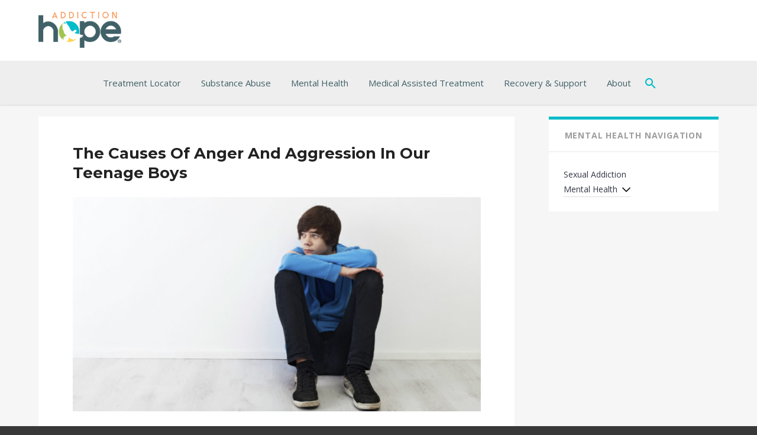

--- FILE ---
content_type: text/html; charset=UTF-8
request_url: https://www.addictionhope.com/blog/causes-of-anger-aggression-teenage-boys/
body_size: 18677
content:
<!DOCTYPE html>
<html lang="en-US">
<head>
	<meta charset="UTF-8" />
	<meta name="viewport" content="width=device-width" />
	<meta name="p:domain_verify" content="71d8eda48c33340e016a3675199c628d"/> 
	<meta name="referrer" content="unsafe-url">  
	<title>Causes Of Anger And Aggression In Our Teenage Boys</title>
	<link rel="profile" href="http://gmpg.org/xfn/11" />
	<link rel="icon" type="image/png" href="//www.addictionhope.com/wp-content/uploads/2016/05/favicon.png">
			<!--[if lt IE 9]>
	<script src="https://www.addictionhope.com/wp-content/themes/AddictionHope/js/html5.js" type="text/javascript"></script>
	<![endif]-->
	<meta name='robots' content='index, follow, max-image-preview:large, max-snippet:-1, max-video-preview:-1' />

	<!-- This site is optimized with the Yoast SEO Premium plugin v22.7 (Yoast SEO v22.7) - https://yoast.com/wordpress/plugins/seo/ -->
	<meta name="description" content="Biological and environmental stressors contribute to the development of behavioral issues in teenage boys. Learn about the causes of anger and aggression." />
	<link rel="canonical" href="https://www.addictionhope.com/blog/causes-of-anger-aggression-teenage-boys/" />
	<meta property="og:locale" content="en_US" />
	<meta property="og:type" content="article" />
	<meta property="og:title" content="The Causes Of Anger And Aggression In Our Teenage Boys" />
	<meta property="og:description" content="Biological and environmental stressors contribute to the development of behavioral issues in teenage boys. Learn about the causes of anger and aggression." />
	<meta property="og:url" content="https://www.addictionhope.com/blog/causes-of-anger-aggression-teenage-boys/" />
	<meta property="og:site_name" content="Addiction Hope" />
	<meta property="article:published_time" content="2016-07-07T10:47:58+00:00" />
	<meta property="article:modified_time" content="2016-07-07T21:48:43+00:00" />
	<meta property="og:image" content="https://www.addictionhope.com/wp-content/uploads/2016/07/Causes-Of-Anger-Teenage-Boys-Addiction-Hope.jpg" />
	<meta property="og:image:width" content="1200" />
	<meta property="og:image:height" content="630" />
	<meta property="og:image:type" content="image/jpeg" />
	<meta name="author" content="Jacquelyn Ekern, MS, LPC" />
	<meta name="twitter:card" content="summary_large_image" />
	<meta name="twitter:label1" content="Written by" />
	<meta name="twitter:data1" content="Jacquelyn Ekern, MS, LPC" />
	<meta name="twitter:label2" content="Est. reading time" />
	<meta name="twitter:data2" content="3 minutes" />
	<script type="application/ld+json" class="yoast-schema-graph">{"@context":"https://schema.org","@graph":[{"@type":"WebPage","@id":"https://www.addictionhope.com/blog/causes-of-anger-aggression-teenage-boys/","url":"https://www.addictionhope.com/blog/causes-of-anger-aggression-teenage-boys/","name":"Causes Of Anger And Aggression In Our Teenage Boys","isPartOf":{"@id":"https://www.addictionhope.com/#website"},"primaryImageOfPage":{"@id":"https://www.addictionhope.com/blog/causes-of-anger-aggression-teenage-boys/#primaryimage"},"image":{"@id":"https://www.addictionhope.com/blog/causes-of-anger-aggression-teenage-boys/#primaryimage"},"thumbnailUrl":"https://www.addictionhope.com/wp-content/uploads/2016/07/Causes-Of-Anger-Teenage-Boys-Addiction-Hope.jpg","datePublished":"2016-07-07T10:47:58+00:00","dateModified":"2016-07-07T21:48:43+00:00","author":{"@id":"https://www.addictionhope.com/#/schema/person/34009a9972af3ab815d94a33a3cdc6e8"},"description":"Biological and environmental stressors contribute to the development of behavioral issues in teenage boys. Learn about the causes of anger and aggression.","breadcrumb":{"@id":"https://www.addictionhope.com/blog/causes-of-anger-aggression-teenage-boys/#breadcrumb"},"inLanguage":"en-US","potentialAction":[{"@type":"ReadAction","target":["https://www.addictionhope.com/blog/causes-of-anger-aggression-teenage-boys/"]}]},{"@type":"ImageObject","inLanguage":"en-US","@id":"https://www.addictionhope.com/blog/causes-of-anger-aggression-teenage-boys/#primaryimage","url":"https://www.addictionhope.com/wp-content/uploads/2016/07/Causes-Of-Anger-Teenage-Boys-Addiction-Hope.jpg","contentUrl":"https://www.addictionhope.com/wp-content/uploads/2016/07/Causes-Of-Anger-Teenage-Boys-Addiction-Hope.jpg","width":1200,"height":630,"caption":"Boy struggling with alcohol addiction"},{"@type":"BreadcrumbList","@id":"https://www.addictionhope.com/blog/causes-of-anger-aggression-teenage-boys/#breadcrumb","itemListElement":[{"@type":"ListItem","position":1,"name":"Home","item":"https://www.addictionhope.com/"},{"@type":"ListItem","position":2,"name":"Addiction Hope Blog","item":"https://www.addictionhope.com/blog/"},{"@type":"ListItem","position":3,"name":"The Causes Of Anger And Aggression In Our Teenage Boys"}]},{"@type":"WebSite","@id":"https://www.addictionhope.com/#website","url":"https://www.addictionhope.com/","name":"Addiction Hope","description":"Resource For Addiction Treatment","potentialAction":[{"@type":"SearchAction","target":{"@type":"EntryPoint","urlTemplate":"https://www.addictionhope.com/?s={search_term_string}"},"query-input":"required name=search_term_string"}],"inLanguage":"en-US"},{"@type":"Person","@id":"https://www.addictionhope.com/#/schema/person/34009a9972af3ab815d94a33a3cdc6e8","name":"Jacquelyn Ekern, MS, LPC","description":"Jacquelyn Ekern founded Addiction Hope in January, 2013, after experiencing years of inquiries for addiction help by visitors to our well regarded sister site, Eating Disorder Hope. Many of the eating disorder sufferers that contact Eating Disorder Hope also had a co-occurring issue of addiction to alcohol, drugs, and process addictions.","sameAs":["https://www.addictionhope.com"]}]}</script>
	<!-- / Yoast SEO Premium plugin. -->


<link rel='dns-prefetch' href='//stats.wp.com' />
<link rel='dns-prefetch' href='//fonts.googleapis.com' />
<link rel='dns-prefetch' href='//use.fontawesome.com' />
<link rel='stylesheet' id='jetpack_related-posts-css' href='https://www.addictionhope.com/wp-content/plugins/jetpack/modules/related-posts/related-posts.css?ver=20240116' type='text/css' media='all' />
<link rel='stylesheet' id='wp-block-library-css' href='https://www.addictionhope.com/wp-includes/css/dist/block-library/style.min.css?ver=6.5.7' type='text/css' media='all' />
<style id='wp-block-library-inline-css' type='text/css'>
.has-text-align-justify{text-align:justify;}
</style>
<link rel='stylesheet' id='mediaelement-css' href='https://www.addictionhope.com/wp-includes/js/mediaelement/mediaelementplayer-legacy.min.css?ver=4.2.17' type='text/css' media='all' />
<link rel='stylesheet' id='wp-mediaelement-css' href='https://www.addictionhope.com/wp-includes/js/mediaelement/wp-mediaelement.min.css?ver=6.5.7' type='text/css' media='all' />
<style id='jetpack-sharing-buttons-style-inline-css' type='text/css'>
.jetpack-sharing-buttons__services-list{display:flex;flex-direction:row;flex-wrap:wrap;gap:0;list-style-type:none;margin:5px;padding:0}.jetpack-sharing-buttons__services-list.has-small-icon-size{font-size:12px}.jetpack-sharing-buttons__services-list.has-normal-icon-size{font-size:16px}.jetpack-sharing-buttons__services-list.has-large-icon-size{font-size:24px}.jetpack-sharing-buttons__services-list.has-huge-icon-size{font-size:36px}@media print{.jetpack-sharing-buttons__services-list{display:none!important}}.editor-styles-wrapper .wp-block-jetpack-sharing-buttons{gap:0;padding-inline-start:0}ul.jetpack-sharing-buttons__services-list.has-background{padding:1.25em 2.375em}
</style>
<style id='classic-theme-styles-inline-css' type='text/css'>
/*! This file is auto-generated */
.wp-block-button__link{color:#fff;background-color:#32373c;border-radius:9999px;box-shadow:none;text-decoration:none;padding:calc(.667em + 2px) calc(1.333em + 2px);font-size:1.125em}.wp-block-file__button{background:#32373c;color:#fff;text-decoration:none}
</style>
<style id='global-styles-inline-css' type='text/css'>
body{--wp--preset--color--black: #000000;--wp--preset--color--cyan-bluish-gray: #abb8c3;--wp--preset--color--white: #ffffff;--wp--preset--color--pale-pink: #f78da7;--wp--preset--color--vivid-red: #cf2e2e;--wp--preset--color--luminous-vivid-orange: #ff6900;--wp--preset--color--luminous-vivid-amber: #fcb900;--wp--preset--color--light-green-cyan: #7bdcb5;--wp--preset--color--vivid-green-cyan: #00d084;--wp--preset--color--pale-cyan-blue: #8ed1fc;--wp--preset--color--vivid-cyan-blue: #0693e3;--wp--preset--color--vivid-purple: #9b51e0;--wp--preset--gradient--vivid-cyan-blue-to-vivid-purple: linear-gradient(135deg,rgba(6,147,227,1) 0%,rgb(155,81,224) 100%);--wp--preset--gradient--light-green-cyan-to-vivid-green-cyan: linear-gradient(135deg,rgb(122,220,180) 0%,rgb(0,208,130) 100%);--wp--preset--gradient--luminous-vivid-amber-to-luminous-vivid-orange: linear-gradient(135deg,rgba(252,185,0,1) 0%,rgba(255,105,0,1) 100%);--wp--preset--gradient--luminous-vivid-orange-to-vivid-red: linear-gradient(135deg,rgba(255,105,0,1) 0%,rgb(207,46,46) 100%);--wp--preset--gradient--very-light-gray-to-cyan-bluish-gray: linear-gradient(135deg,rgb(238,238,238) 0%,rgb(169,184,195) 100%);--wp--preset--gradient--cool-to-warm-spectrum: linear-gradient(135deg,rgb(74,234,220) 0%,rgb(151,120,209) 20%,rgb(207,42,186) 40%,rgb(238,44,130) 60%,rgb(251,105,98) 80%,rgb(254,248,76) 100%);--wp--preset--gradient--blush-light-purple: linear-gradient(135deg,rgb(255,206,236) 0%,rgb(152,150,240) 100%);--wp--preset--gradient--blush-bordeaux: linear-gradient(135deg,rgb(254,205,165) 0%,rgb(254,45,45) 50%,rgb(107,0,62) 100%);--wp--preset--gradient--luminous-dusk: linear-gradient(135deg,rgb(255,203,112) 0%,rgb(199,81,192) 50%,rgb(65,88,208) 100%);--wp--preset--gradient--pale-ocean: linear-gradient(135deg,rgb(255,245,203) 0%,rgb(182,227,212) 50%,rgb(51,167,181) 100%);--wp--preset--gradient--electric-grass: linear-gradient(135deg,rgb(202,248,128) 0%,rgb(113,206,126) 100%);--wp--preset--gradient--midnight: linear-gradient(135deg,rgb(2,3,129) 0%,rgb(40,116,252) 100%);--wp--preset--font-size--small: 13px;--wp--preset--font-size--medium: 20px;--wp--preset--font-size--large: 36px;--wp--preset--font-size--x-large: 42px;--wp--preset--spacing--20: 0.44rem;--wp--preset--spacing--30: 0.67rem;--wp--preset--spacing--40: 1rem;--wp--preset--spacing--50: 1.5rem;--wp--preset--spacing--60: 2.25rem;--wp--preset--spacing--70: 3.38rem;--wp--preset--spacing--80: 5.06rem;--wp--preset--shadow--natural: 6px 6px 9px rgba(0, 0, 0, 0.2);--wp--preset--shadow--deep: 12px 12px 50px rgba(0, 0, 0, 0.4);--wp--preset--shadow--sharp: 6px 6px 0px rgba(0, 0, 0, 0.2);--wp--preset--shadow--outlined: 6px 6px 0px -3px rgba(255, 255, 255, 1), 6px 6px rgba(0, 0, 0, 1);--wp--preset--shadow--crisp: 6px 6px 0px rgba(0, 0, 0, 1);}:where(.is-layout-flex){gap: 0.5em;}:where(.is-layout-grid){gap: 0.5em;}body .is-layout-flex{display: flex;}body .is-layout-flex{flex-wrap: wrap;align-items: center;}body .is-layout-flex > *{margin: 0;}body .is-layout-grid{display: grid;}body .is-layout-grid > *{margin: 0;}:where(.wp-block-columns.is-layout-flex){gap: 2em;}:where(.wp-block-columns.is-layout-grid){gap: 2em;}:where(.wp-block-post-template.is-layout-flex){gap: 1.25em;}:where(.wp-block-post-template.is-layout-grid){gap: 1.25em;}.has-black-color{color: var(--wp--preset--color--black) !important;}.has-cyan-bluish-gray-color{color: var(--wp--preset--color--cyan-bluish-gray) !important;}.has-white-color{color: var(--wp--preset--color--white) !important;}.has-pale-pink-color{color: var(--wp--preset--color--pale-pink) !important;}.has-vivid-red-color{color: var(--wp--preset--color--vivid-red) !important;}.has-luminous-vivid-orange-color{color: var(--wp--preset--color--luminous-vivid-orange) !important;}.has-luminous-vivid-amber-color{color: var(--wp--preset--color--luminous-vivid-amber) !important;}.has-light-green-cyan-color{color: var(--wp--preset--color--light-green-cyan) !important;}.has-vivid-green-cyan-color{color: var(--wp--preset--color--vivid-green-cyan) !important;}.has-pale-cyan-blue-color{color: var(--wp--preset--color--pale-cyan-blue) !important;}.has-vivid-cyan-blue-color{color: var(--wp--preset--color--vivid-cyan-blue) !important;}.has-vivid-purple-color{color: var(--wp--preset--color--vivid-purple) !important;}.has-black-background-color{background-color: var(--wp--preset--color--black) !important;}.has-cyan-bluish-gray-background-color{background-color: var(--wp--preset--color--cyan-bluish-gray) !important;}.has-white-background-color{background-color: var(--wp--preset--color--white) !important;}.has-pale-pink-background-color{background-color: var(--wp--preset--color--pale-pink) !important;}.has-vivid-red-background-color{background-color: var(--wp--preset--color--vivid-red) !important;}.has-luminous-vivid-orange-background-color{background-color: var(--wp--preset--color--luminous-vivid-orange) !important;}.has-luminous-vivid-amber-background-color{background-color: var(--wp--preset--color--luminous-vivid-amber) !important;}.has-light-green-cyan-background-color{background-color: var(--wp--preset--color--light-green-cyan) !important;}.has-vivid-green-cyan-background-color{background-color: var(--wp--preset--color--vivid-green-cyan) !important;}.has-pale-cyan-blue-background-color{background-color: var(--wp--preset--color--pale-cyan-blue) !important;}.has-vivid-cyan-blue-background-color{background-color: var(--wp--preset--color--vivid-cyan-blue) !important;}.has-vivid-purple-background-color{background-color: var(--wp--preset--color--vivid-purple) !important;}.has-black-border-color{border-color: var(--wp--preset--color--black) !important;}.has-cyan-bluish-gray-border-color{border-color: var(--wp--preset--color--cyan-bluish-gray) !important;}.has-white-border-color{border-color: var(--wp--preset--color--white) !important;}.has-pale-pink-border-color{border-color: var(--wp--preset--color--pale-pink) !important;}.has-vivid-red-border-color{border-color: var(--wp--preset--color--vivid-red) !important;}.has-luminous-vivid-orange-border-color{border-color: var(--wp--preset--color--luminous-vivid-orange) !important;}.has-luminous-vivid-amber-border-color{border-color: var(--wp--preset--color--luminous-vivid-amber) !important;}.has-light-green-cyan-border-color{border-color: var(--wp--preset--color--light-green-cyan) !important;}.has-vivid-green-cyan-border-color{border-color: var(--wp--preset--color--vivid-green-cyan) !important;}.has-pale-cyan-blue-border-color{border-color: var(--wp--preset--color--pale-cyan-blue) !important;}.has-vivid-cyan-blue-border-color{border-color: var(--wp--preset--color--vivid-cyan-blue) !important;}.has-vivid-purple-border-color{border-color: var(--wp--preset--color--vivid-purple) !important;}.has-vivid-cyan-blue-to-vivid-purple-gradient-background{background: var(--wp--preset--gradient--vivid-cyan-blue-to-vivid-purple) !important;}.has-light-green-cyan-to-vivid-green-cyan-gradient-background{background: var(--wp--preset--gradient--light-green-cyan-to-vivid-green-cyan) !important;}.has-luminous-vivid-amber-to-luminous-vivid-orange-gradient-background{background: var(--wp--preset--gradient--luminous-vivid-amber-to-luminous-vivid-orange) !important;}.has-luminous-vivid-orange-to-vivid-red-gradient-background{background: var(--wp--preset--gradient--luminous-vivid-orange-to-vivid-red) !important;}.has-very-light-gray-to-cyan-bluish-gray-gradient-background{background: var(--wp--preset--gradient--very-light-gray-to-cyan-bluish-gray) !important;}.has-cool-to-warm-spectrum-gradient-background{background: var(--wp--preset--gradient--cool-to-warm-spectrum) !important;}.has-blush-light-purple-gradient-background{background: var(--wp--preset--gradient--blush-light-purple) !important;}.has-blush-bordeaux-gradient-background{background: var(--wp--preset--gradient--blush-bordeaux) !important;}.has-luminous-dusk-gradient-background{background: var(--wp--preset--gradient--luminous-dusk) !important;}.has-pale-ocean-gradient-background{background: var(--wp--preset--gradient--pale-ocean) !important;}.has-electric-grass-gradient-background{background: var(--wp--preset--gradient--electric-grass) !important;}.has-midnight-gradient-background{background: var(--wp--preset--gradient--midnight) !important;}.has-small-font-size{font-size: var(--wp--preset--font-size--small) !important;}.has-medium-font-size{font-size: var(--wp--preset--font-size--medium) !important;}.has-large-font-size{font-size: var(--wp--preset--font-size--large) !important;}.has-x-large-font-size{font-size: var(--wp--preset--font-size--x-large) !important;}
.wp-block-navigation a:where(:not(.wp-element-button)){color: inherit;}
:where(.wp-block-post-template.is-layout-flex){gap: 1.25em;}:where(.wp-block-post-template.is-layout-grid){gap: 1.25em;}
:where(.wp-block-columns.is-layout-flex){gap: 2em;}:where(.wp-block-columns.is-layout-grid){gap: 2em;}
.wp-block-pullquote{font-size: 1.5em;line-height: 1.6;}
</style>
<link rel='stylesheet' id='jqueryUIStylesheet-css' href='https://www.addictionhope.com/wp-content/plugins/cm-footnotes/assets/css/jquery-ui-1.10.3.custom.css?ver=6.5.7' type='text/css' media='all' />
<link rel='stylesheet' id='wp-mapstyle-frontend-css' href='https://www.addictionhope.com/wp-content/plugins/us-map-with-dc/map-style.css?ver=1.0' type='text/css' media='all' />
<style id='md-style-inline-css' type='text/css'>
 
</style>
<link rel='stylesheet' id='twentytwelve-fonts-css' href='https://fonts.googleapis.com/css?family=Open+Sans:400italic,700italic,300,400,700&#038;subset=latin,latin-ext' type='text/css' media='all' />
<link rel='stylesheet' id='addiction-hope-css' href='https://www.addictionhope.com/wp-content/themes/AddictionHope/style.css?ver=6.5.7' type='text/css' media='all' />
<link rel='stylesheet' id='tablepress-default-css' href='https://www.addictionhope.com/wp-content/plugins/tablepress/css/build/default.css?ver=2.4.4' type='text/css' media='all' />
<link rel='stylesheet' id='responsive-menu-pro-font-awesome-css' href='https://use.fontawesome.com/releases/v5.2.0/css/all.css' type='text/css' media='all' />
<link rel='stylesheet' id='footnote-css' href='https://www.addictionhope.com/wp-content/plugins/cm-footnotes/assets/css/footnote.css?ver=6.5.7' type='text/css' media='all' />
<style id='footnote-inline-css' type='text/css'>
span.cmf_has_footnote a.cmf_footnote_link,
        .cmf_has_footnote_custom a.cmf_simple_footnote_link {
                    font-weight : 400 ;
            
        font-size: ;
        color: #ff990a;
        }
        .type3, .type4{
        background: #ff990a;
        }
        sup > a.type3:hover, sup > a.type4:hover{
        color: #ff990a !important;
        }
        .type4:after{
        border-top-color: #ff990a;
        }
        .cmf_footnotes_wrapper table.cmf_footnotes_table .cmf_footnote_row .cmf_footnote_link_anchor a,
        #cmfSimpleFootnoteDefinitionBox .cmfSimpleFootnoteDefinitionItem .cmfSimpleFootnoteDefinitionItemId {
        font-size: ;
        color: #000000;
        }

                    #cmfSimpleFootnoteDefinitionBox > div { display: block; width: 100%; vertical-align: top; margin-bottom: 10px; padding: 10px; }
</style>
<script type="text/javascript" src="https://www.addictionhope.com/wp-includes/js/jquery/jquery.min.js?ver=3.7.1" id="jquery-core-js"></script>
<script type="text/javascript" src="https://www.addictionhope.com/wp-includes/js/jquery/jquery-migrate.min.js?ver=3.4.1" id="jquery-migrate-js"></script>
<script type="text/javascript" src="https://www.addictionhope.com/wp-content/plugins/jquery-vertical-accordion-menu/js/jquery.hoverIntent.minified.js?ver=6.5.7" id="jqueryhoverintent-js"></script>
<script type="text/javascript" src="https://www.addictionhope.com/wp-content/plugins/jquery-vertical-accordion-menu/js/jquery.cookie.js?ver=6.5.7" id="jquerycookie-js"></script>
<script type="text/javascript" src="https://www.addictionhope.com/wp-content/plugins/jquery-vertical-accordion-menu/js/jquery.dcjqaccordion.2.9.js?ver=6.5.7" id="dcjqaccordion-js"></script>
<script type="text/javascript" id="jetpack_related-posts-js-extra">
/* <![CDATA[ */
var related_posts_js_options = {"post_heading":"h4"};
/* ]]> */
</script>
<script type="text/javascript" src="https://www.addictionhope.com/wp-content/plugins/jetpack/_inc/build/related-posts/related-posts.min.js?ver=20240116" id="jetpack_related-posts-js"></script>
<script type="text/javascript" src="https://www.addictionhope.com/wp-content/plugins/responsive-menu-pro/public/js/noscroll.js" id="responsive-menu-pro-noscroll-js"></script>
<link rel="https://api.w.org/" href="https://www.addictionhope.com/wp-json/" /><link rel="alternate" type="application/json" href="https://www.addictionhope.com/wp-json/wp/v2/posts/48956" /><link rel="EditURI" type="application/rsd+xml" title="RSD" href="https://www.addictionhope.com/xmlrpc.php?rsd" />
<link rel='shortlink' href='https://www.addictionhope.com/?p=48956' />

  <style type="text/css">
    .ez-toc-list li.active > a {
      color: #1b00ff!important;
    }
  </style>

  <script>window.addEventListener('DOMContentLoaded', () => {
    const observer = new IntersectionObserver(entries => {
    entries.forEach(entry => {
      const id = entry.target.getAttribute('id');
      if (entry.intersectionRatio > 0) {
        if(document.querySelector(`nav li a[href="#${id}"]`) !== null)
            document.querySelector(`nav li a[href="#${id}"]`).parentElement.classList.add('active');
      } else {
        if(document.querySelector(`nav li a[href="#${id}"]`) !== null)
            document.querySelector(`nav li a[href="#${id}"]`).parentElement.classList.remove('active');
      }
    });
  });
  if(document.querySelectorAll('span[id]').length > 0) {
    document.querySelectorAll('span[id]').forEach((section) => {
      observer.observe(section);
    });
  }
  
});</script>
  		<style type="text/css">
						ol.footnotes>li {list-style-type:decimal;}
						ol.footnotes { color:#666666; }
ol.footnotes li { font-size:80%; }
		</style>
			<style>img#wpstats{display:none}</style>
		<style>button#responsive-menu-pro-button,
#responsive-menu-pro-container {
    display: none;
    -webkit-text-size-adjust: 100%;
}

#responsive-menu-pro-container {
    z-index: 99998;
}

@media screen and (max-width:800px) {

    #responsive-menu-pro-container {
        display: block;
        position: fixed;
        top: 0;
        bottom: 0;        padding-bottom: 5px;
        margin-bottom: -5px;
        outline: 1px solid transparent;
        overflow-y: auto;
        overflow-x: hidden;
    }

    #responsive-menu-pro-container .responsive-menu-pro-search-box {
        width: 100%;
        padding: 0 2%;
        border-radius: 2px;
        height: 50px;
        -webkit-appearance: none;
    }

    #responsive-menu-pro-container.push-left,
    #responsive-menu-pro-container.slide-left {
        transform: translateX(-100%);
        -ms-transform: translateX(-100%);
        -webkit-transform: translateX(-100%);
        -moz-transform: translateX(-100%);
    }

    .responsive-menu-pro-open #responsive-menu-pro-container.push-left,
    .responsive-menu-pro-open #responsive-menu-pro-container.slide-left {
        transform: translateX(0);
        -ms-transform: translateX(0);
        -webkit-transform: translateX(0);
        -moz-transform: translateX(0);
    }

    #responsive-menu-pro-container.push-top,
    #responsive-menu-pro-container.slide-top {
        transform: translateY(-100%);
        -ms-transform: translateY(-100%);
        -webkit-transform: translateY(-100%);
        -moz-transform: translateY(-100%);
    }

    .responsive-menu-pro-open #responsive-menu-pro-container.push-top,
    .responsive-menu-pro-open #responsive-menu-pro-container.slide-top {
        transform: translateY(0);
        -ms-transform: translateY(0);
        -webkit-transform: translateY(0);
        -moz-transform: translateY(0);
    }

    #responsive-menu-pro-container.push-right,
    #responsive-menu-pro-container.slide-right {
        transform: translateX(100%);
        -ms-transform: translateX(100%);
        -webkit-transform: translateX(100%);
        -moz-transform: translateX(100%);
    }

    .responsive-menu-pro-open #responsive-menu-pro-container.push-right,
    .responsive-menu-pro-open #responsive-menu-pro-container.slide-right {
        transform: translateX(0);
        -ms-transform: translateX(0);
        -webkit-transform: translateX(0);
        -moz-transform: translateX(0);
    }

    #responsive-menu-pro-container.push-bottom,
    #responsive-menu-pro-container.slide-bottom {
        transform: translateY(100%);
        -ms-transform: translateY(100%);
        -webkit-transform: translateY(100%);
        -moz-transform: translateY(100%);
    }

    .responsive-menu-pro-open #responsive-menu-pro-container.push-bottom,
    .responsive-menu-pro-open #responsive-menu-pro-container.slide-bottom {
        transform: translateY(0);
        -ms-transform: translateY(0);
        -webkit-transform: translateY(0);
        -moz-transform: translateY(0);
    }

    #responsive-menu-pro-container,
    #responsive-menu-pro-container:before,
    #responsive-menu-pro-container:after,
    #responsive-menu-pro-container *,
    #responsive-menu-pro-container *:before,
    #responsive-menu-pro-container *:after {
        box-sizing: border-box;
        margin: 0;
        padding: 0;
    }

    #responsive-menu-pro-container #responsive-menu-pro-search-box,
    #responsive-menu-pro-container #responsive-menu-pro-additional-content,
    #responsive-menu-pro-container #responsive-menu-pro-title {
        padding: 25px 5%;
    }

    #responsive-menu-pro-container #responsive-menu-pro,
    #responsive-menu-pro-container #responsive-menu-pro ul {
        width: 100%;
   }

    #responsive-menu-pro-container #responsive-menu-pro ul.responsive-menu-pro-submenu {
        display: none;
    }

    #responsive-menu-pro-container #responsive-menu-pro ul.responsive-menu-pro-submenu.responsive-menu-pro-submenu-open {
     display: block;
    }        #responsive-menu-pro-container #responsive-menu-pro ul.responsive-menu-pro-submenu-depth-1 a.responsive-menu-pro-item-link {
            padding-left:10%;
        }

        #responsive-menu-pro-container #responsive-menu-pro ul.responsive-menu-pro-submenu-depth-2 a.responsive-menu-pro-item-link {
            padding-left:15%;
        }

        #responsive-menu-pro-container #responsive-menu-pro ul.responsive-menu-pro-submenu-depth-3 a.responsive-menu-pro-item-link {
            padding-left:20%;
        }

        #responsive-menu-pro-container #responsive-menu-pro ul.responsive-menu-pro-submenu-depth-4 a.responsive-menu-pro-item-link {
            padding-left:25%;
        }

        #responsive-menu-pro-container #responsive-menu-pro ul.responsive-menu-pro-submenu-depth-5 a.responsive-menu-pro-item-link {
            padding-left:30%;
        }
    #responsive-menu-pro-container li.responsive-menu-pro-item {
        width: 100%;
        list-style: none;
    }

    #responsive-menu-pro-container li.responsive-menu-pro-item a {
        width: 100%;
        display: block;
        text-decoration: none;
        position: relative;
    }

    #responsive-menu-pro-container #responsive-menu-pro li.responsive-menu-pro-item a {            padding: 0 5%;    }

    #responsive-menu-pro-container .responsive-menu-pro-submenu li.responsive-menu-pro-item a {            padding: 0 5%;    }


    #responsive-menu-pro-container li.responsive-menu-pro-item a .glyphicon,
    #responsive-menu-pro-container li.responsive-menu-pro-item a .fab,
    #responsive-menu-pro-container li.responsive-menu-pro-item a .fas {
        margin-right: 15px;
    }

    #responsive-menu-pro-container li.responsive-menu-pro-item a .responsive-menu-pro-subarrow {
        position: absolute;
        top: 0;
        bottom: 0;
        text-align: center;
        overflow: hidden;
    }

    #responsive-menu-pro-container li.responsive-menu-pro-item a .responsive-menu-pro-subarrow .glyphicon,
    #responsive-menu-pro-container li.responsive-menu-pro-item a .responsive-menu-pro-subarrow .fab,
    #responsive-menu-pro-container li.responsive-menu-pro-item a .responsive-menu-pro-subarrow .fas {
        margin-right: 0;
    }

    button#responsive-menu-pro-button .responsive-menu-pro-button-icon-inactive {
        display: none;
    }

    button#responsive-menu-pro-button {
        z-index: 99999;
        display: none;
        overflow: hidden;
        outline: none;
    }

    button#responsive-menu-pro-button img {
        max-width: 100%;
    }

    .responsive-menu-pro-label {
        display: inline-block;
        font-weight: 600;
        margin: 0 5px;
        vertical-align: middle;
        pointer-events: none;
    }

    .responsive-menu-pro-accessible {
        display: inline-block;
    }

    .responsive-menu-pro-accessible .responsive-menu-pro-box {
        display: inline-block;
        vertical-align: middle;
    }

    .responsive-menu-pro-label.responsive-menu-pro-label-top,
    .responsive-menu-pro-label.responsive-menu-pro-label-bottom {
        display: block;
        margin: 0 auto;
    }

    button#responsive-menu-pro-button {
        padding: 0 0;
        display: inline-block;
        cursor: pointer;
        transition-property: opacity, filter;
        transition-duration: 0.15s;
        transition-timing-function: linear;
        font: inherit;
        color: inherit;
        text-transform: none;
        background-color: transparent;
        border: 0;
        margin: 0;
    }

    .responsive-menu-pro-box {
        width:25px;
        height:19px;
        display: inline-block;
        position: relative;
    }

    .responsive-menu-pro-inner {
        display: block;
        top: 50%;
        margin-top:-1.5px;
    }

    .responsive-menu-pro-inner,
    .responsive-menu-pro-inner::before,
    .responsive-menu-pro-inner::after {
        width:25px;
        height:3px;
        background-color:#ffffff;
        border-radius: 4px;
        position: absolute;
        transition-property: transform;
        transition-duration: 0.15s;
        transition-timing-function: ease;
    }

    .responsive-menu-pro-open .responsive-menu-pro-inner,
    .responsive-menu-pro-open .responsive-menu-pro-inner::before,
    .responsive-menu-pro-open .responsive-menu-pro-inner::after {
        background-color:#ffffff;
    }

    button#responsive-menu-pro-button:hover .responsive-menu-pro-inner,
    button#responsive-menu-pro-button:hover .responsive-menu-pro-inner::before,
    button#responsive-menu-pro-button:hover .responsive-menu-pro-inner::after,
    button#responsive-menu-pro-button:hover .responsive-menu-pro-open .responsive-menu-pro-inner,
    button#responsive-menu-pro-button:hover .responsive-menu-pro-open .responsive-menu-pro-inner::before,
    button#responsive-menu-pro-button:hover .responsive-menu-pro-open .responsive-menu-pro-inner::after,
    button#responsive-menu-pro-button:focus .responsive-menu-pro-inner,
    button#responsive-menu-pro-button:focus .responsive-menu-pro-inner::before,
    button#responsive-menu-pro-button:focus .responsive-menu-pro-inner::after,
    button#responsive-menu-pro-button:focus .responsive-menu-pro-open .responsive-menu-pro-inner,
    button#responsive-menu-pro-button:focus .responsive-menu-pro-open .responsive-menu-pro-inner::before,
    button#responsive-menu-pro-button:focus .responsive-menu-pro-open .responsive-menu-pro-inner::after {
        background-color:#ffffff;
    }

    .responsive-menu-pro-inner::before,
    .responsive-menu-pro-inner::after {
        content: "";
        display: block;
    }

    .responsive-menu-pro-inner::before {
        top:-8px;
    }

    .responsive-menu-pro-inner::after {
        bottom:-8px;
    }.responsive-menu-pro-boring .responsive-menu-pro-inner,
.responsive-menu-pro-boring .responsive-menu-pro-inner::before,
.responsive-menu-pro-boring .responsive-menu-pro-inner::after {
    transition-property: none;
}

.responsive-menu-pro-boring.is-active .responsive-menu-pro-inner {
    transform: rotate(45deg);
}

.responsive-menu-pro-boring.is-active .responsive-menu-pro-inner::before {
    top: 0;
    opacity: 0;
}

.responsive-menu-pro-boring.is-active .responsive-menu-pro-inner::after {
    bottom: 0;
    transform: rotate(-90deg);
}
    button#responsive-menu-pro-button {
        width:55px;
        height:55px;
        position:fixed;
        top:20px;right:5%;
        display: inline-block;
        transition: transform 0.5s, background-color 0.5s;           background:rgba(0, 113, 188, 1);    }        .responsive-menu-pro-open button#responsive-menu-pro-button:hover,
        .responsive-menu-pro-open button#responsive-menu-pro-button:focus,
        button#responsive-menu-pro-button:hover,
        button#responsive-menu-pro-button:focus {
            background:rgba(0, 113, 188, 1);
         }        .responsive-menu-pro-open button#responsive-menu-pro-button {
            background:rgba(0, 113, 188, 1);
         }
    button#responsive-menu-pro-button .responsive-menu-pro-box {
        color:#ffffff;
        pointer-events: none;
    }

    .responsive-menu-pro-open button#responsive-menu-pro-button .responsive-menu-pro-box {
        color:#ffffff;
    }

    .responsive-menu-pro-label {
        color:#ffffff;
        font-size:14px;
        line-height:13px;        pointer-events: none;
    }

    .responsive-menu-pro-label .responsive-menu-pro-button-text-open {
        display: none;
    }
    .responsive-menu-pro-fade-top #responsive-menu-pro-container,
    .responsive-menu-pro-fade-left #responsive-menu-pro-container,
    .responsive-menu-pro-fade-right #responsive-menu-pro-container,
    .responsive-menu-pro-fade-bottom #responsive-menu-pro-container {
        display: none;
    }
        #responsive-menu-pro-mask {
            position: fixed;
            z-index: 99997;
            top: 0;
            left: 0;
            overflow: hidden;
            width: 100%;
            height: 100%;
            visibility:hidden;
            opacity:0;
            background-color: rgba(0, 0, 0, 0);
            transition: all 0.5s;
        }

        .responsive-menu-pro-open #responsive-menu-pro-mask {
            visibility:visible;
            opacity:1;
            background-color:rgba(0, 0, 0, 0.7);

            transition:visibility 0.5s linear,opacity 0.5s linear;
        }
    #responsive-menu-pro-container {
        width:75%;left: 0;            background:rgba(0, 113, 188, 1);        transition: transform 0.5s;
        text-align:left;    }

    #responsive-menu-pro-container #responsive-menu-pro-wrapper {
        background:rgba(0, 113, 188, 1);
    }

    #responsive-menu-pro-container #responsive-menu-pro-additional-content {
        color:#ffffff;
    }

    #responsive-menu-pro-container .responsive-menu-pro-search-box {
        background:#ffffff;
        border: 2px solid #dadada;
        color:#333333;
    }

    #responsive-menu-pro-container .responsive-menu-pro-search-box:-ms-input-placeholder {
        color:#c7c7cd;
    }

    #responsive-menu-pro-container .responsive-menu-pro-search-box::-webkit-input-placeholder {
        color:#c7c7cd;
    }

    #responsive-menu-pro-container .responsive-menu-pro-search-box:-moz-placeholder {
        color:#c7c7cd;
        opacity: 1;
    }

    #responsive-menu-pro-container .responsive-menu-pro-search-box::-moz-placeholder {
        color:#c7c7cd;
        opacity: 1;
    }

    #responsive-menu-pro-container .responsive-menu-pro-item-link,
    #responsive-menu-pro-container #responsive-menu-pro-title,
    #responsive-menu-pro-container .responsive-menu-pro-subarrow {
        transition: background-color 0.5s,
                    border-color 0.5s,
                    color 0.5s;
    }

    #responsive-menu-pro-container #responsive-menu-pro-title {
        background-color:#212121;
        color:#ffffff;
        font-size:16px;
        text-align:left;
    }

    #responsive-menu-pro-container #responsive-menu-pro-title a {
        color:#ffffff;
        font-size:16px;
        text-decoration: none;
    }

    #responsive-menu-pro-container #responsive-menu-pro-title a:hover {
        color:#ffffff;
    }

    #responsive-menu-pro-container #responsive-menu-pro-title:hover {
        background-color:#212121;
        color:#ffffff;
    }

    #responsive-menu-pro-container #responsive-menu-pro-title:hover a {
        color:#ffffff;
    }

    #responsive-menu-pro-container #responsive-menu-pro-title #responsive-menu-pro-title-image {
        display: inline-block;
        vertical-align: middle;
        max-width: 100%;
        margin-bottom: 15px;
    }

    #responsive-menu-pro-container #responsive-menu-pro-title #responsive-menu-pro-title-image img {        max-width: 100%;
    }

    #responsive-menu-pro-container #responsive-menu-pro > li.responsive-menu-pro-item:first-child > a {
        border-top:1px solid rgba(0, 113, 188, 1);
    }

    #responsive-menu-pro-container #responsive-menu-pro li.responsive-menu-pro-item .responsive-menu-pro-item-link {
        font-size:16px;
    }

    #responsive-menu-pro-container #responsive-menu-pro li.responsive-menu-pro-item a {
        line-height:50px;
        border-bottom:1px solid rgba(0, 113, 188, 1);
        color:#ffffff;
        background-color:rgba(0, 113, 188, 1);            height:50px;    }

    #responsive-menu-pro-container #responsive-menu-pro li.responsive-menu-pro-item a:hover,
    #responsive-menu-pro-container #responsive-menu-pro li.responsive-menu-pro-item a:focus {
        color:#ffffff;
        background-color:rgba(0, 113, 188, 1);
        border-color:rgba(0, 113, 188, 1);
    }

    #responsive-menu-pro-container #responsive-menu-pro li.responsive-menu-pro-item a:hover .responsive-menu-pro-subarrow,
    #responsive-menu-pro-container #responsive-menu-pro li.responsive-menu-pro-item a:focus .responsive-menu-pro-subarrow  {
        color:rgba(255, 255, 255, 1);
        border-color:rgba(2, 132, 218, 1);
        background-color:rgba(2, 132, 218, 1);
    }

    #responsive-menu-pro-container #responsive-menu-pro li.responsive-menu-pro-item a:hover .responsive-menu-pro-subarrow.responsive-menu-pro-subarrow-active,
    #responsive-menu-pro-container #responsive-menu-pro li.responsive-menu-pro-item a:focus .responsive-menu-pro-subarrow.responsive-menu-pro-subarrow-active {
        color:rgba(255, 255, 255, 1);
        border-color:rgba(2, 132, 218, 1);
        background-color:rgba(2, 132, 218, 1);
    }

    #responsive-menu-pro-container #responsive-menu-pro li.responsive-menu-pro-item a .responsive-menu-pro-subarrow {right: 0;
        height:50px;
        line-height:50px;
        width:50px;
        color:rgba(255, 255, 255, 1);        border-left:1px solid rgba(2, 132, 218, 1);        background-color:rgba(2, 132, 218, 1);
    }

    #responsive-menu-pro-container #responsive-menu-pro li.responsive-menu-pro-item a .responsive-menu-pro-subarrow.responsive-menu-pro-subarrow-active {
        color:rgba(255, 255, 255, 1);
        border-color:rgba(2, 132, 218, 1);
        background-color:rgba(2, 132, 218, 1);
    }

    #responsive-menu-pro-container #responsive-menu-pro li.responsive-menu-pro-item a .responsive-menu-pro-subarrow.responsive-menu-pro-subarrow-active:hover,
    #responsive-menu-pro-container #responsive-menu-pro li.responsive-menu-pro-item a .responsive-menu-pro-subarrow.responsive-menu-pro-subarrow-active:focus  {
        color:rgba(255, 255, 255, 1);
        border-color:rgba(2, 132, 218, 1);
        background-color:rgba(2, 132, 218, 1);
    }

    #responsive-menu-pro-container #responsive-menu-pro li.responsive-menu-pro-item a .responsive-menu-pro-subarrow:hover,
    #responsive-menu-pro-container #responsive-menu-pro li.responsive-menu-pro-item a .responsive-menu-pro-subarrow:focus {
        color:rgba(255, 255, 255, 1);
        border-color:rgba(2, 132, 218, 1);
        background-color:rgba(2, 132, 218, 1);
    }

    #responsive-menu-pro-container #responsive-menu-pro li.responsive-menu-pro-item.responsive-menu-pro-current-item > .responsive-menu-pro-item-link {
        background-color:rgba(0, 113, 188, 1);
        color:#ffffff;
        border-color:rgba(0, 113, 188, 1);
    }

    #responsive-menu-pro-container #responsive-menu-pro li.responsive-menu-pro-item.responsive-menu-pro-current-item > .responsive-menu-pro-item-link:hover {
        background-color:rgba(0, 113, 188, 1);
        color:#ffffff;
        border-color:rgba(0, 113, 188, 1);
    }        #responsive-menu-pro-container #responsive-menu-pro ul.responsive-menu-pro-submenu li.responsive-menu-pro-item .responsive-menu-pro-item-link {            font-size:14px;
            text-align:left;
        }

        #responsive-menu-pro-container #responsive-menu-pro ul.responsive-menu-pro-submenu li.responsive-menu-pro-item a {                height:40px;            line-height:40px;
            border-bottom:1px solid rgba(0, 113, 188, 1);
            color:#ffffff;
            background-color:rgba(0, 113, 188, 1);
        }

        #responsive-menu-pro-container #responsive-menu-pro ul.responsive-menu-pro-submenu li.responsive-menu-pro-item a:hover,
        #responsive-menu-pro-container #responsive-menu-pro ul.responsive-menu-pro-submenu li.responsive-menu-pro-item a:focus {
            color:#ffffff;
            background-color:rgba(0, 113, 188, 1);
            border-color:rgba(0, 113, 188, 1);
        }

        #responsive-menu-pro-container #responsive-menu-pro ul.responsive-menu-pro-submenu li.responsive-menu-pro-item a:hover .responsive-menu-pro-subarrow {
            color:rgba(255, 255, 255, 1);
            border-color:rgba(2, 132, 218, 1);
            background-color:rgba(2, 132, 218, 1);
        }

        #responsive-menu-pro-container #responsive-menu-pro ul.responsive-menu-pro-submenu li.responsive-menu-pro-item a:hover .responsive-menu-pro-subarrow.responsive-menu-pro-subarrow-active {
            color:rgba(255, 255, 255, 1);
            border-color:rgba(2, 132, 218, 1);
            background-color:rgba(2, 132, 218, 1);
        }

        #responsive-menu-pro-container #responsive-menu-pro ul.responsive-menu-pro-submenu li.responsive-menu-pro-item a .responsive-menu-pro-subarrow {                left:unset;
                right:0;           
            height:40px;
            line-height:40px;
            width:40px;
            color:rgba(255, 255, 255, 1);                border-left:1px solid rgba(2, 132, 218, 1);
                border-right:unset;
            
            background-color:rgba(2, 132, 218, 1);
        }

        #responsive-menu-pro-container #responsive-menu-pro ul.responsive-menu-pro-submenu li.responsive-menu-pro-item a .responsive-menu-pro-subarrow.responsive-menu-pro-subarrow-active {
            color:rgba(255, 255, 255, 1);
            border-color:rgba(2, 132, 218, 1);
            background-color:rgba(2, 132, 218, 1);
        }

        #responsive-menu-pro-container #responsive-menu-pro ul.responsive-menu-pro-submenu li.responsive-menu-pro-item a .responsive-menu-pro-subarrow.responsive-menu-pro-subarrow-active:hover {
            color:rgba(255, 255, 255, 1);
            border-color:rgba(2, 132, 218, 1);
            background-color:rgba(2, 132, 218, 1);
        }

        #responsive-menu-pro-container #responsive-menu-pro ul.responsive-menu-pro-submenu li.responsive-menu-pro-item a .responsive-menu-pro-subarrow:hover {
            color:rgba(255, 255, 255, 1);
            border-color:rgba(2, 132, 218, 1);
            background-color:rgba(2, 132, 218, 1);
        }

        #responsive-menu-pro-container #responsive-menu-pro ul.responsive-menu-pro-submenu li.responsive-menu-pro-item.responsive-menu-pro-current-item > .responsive-menu-pro-item-link {
            background-color:rgba(0, 113, 188, 1);
            color:#ffffff;
            border-color:rgba(0, 113, 188, 1);
        }

        #responsive-menu-pro-container #responsive-menu-pro ul.responsive-menu-pro-submenu li.responsive-menu-pro-item.responsive-menu-pro-current-item > .responsive-menu-pro-item-link:hover {
            background-color:rgba(0, 113, 188, 1);
            color:#ffffff;
            border-color:rgba(0, 113, 188, 1);
        }.menu-main-menu-container {
            display: none !important;
        }
}    .admin-bar #responsive-menu-pro-header,
    .admin-bar button#responsive-menu-pro-button,
    .admin-bar #responsive-menu-pro-container {
        margin-top: 32px;
    }

    @media screen and (max-width: 782px) {
        .admin-bar #responsive-menu-pro-header,
        .admin-bar button#responsive-menu-pro-button,
        .admin-bar #responsive-menu-pro-container {
            margin-top: 46px;
        }
    }button#responsive-menu-pro-button {
    border-radius: 5px;
}
#responsive-menu-pro-container #responsive-menu-pro li.responsive-menu-pro-item a {padding: 0 5% !important;}
</style><script>jQuery(document).ready(function($) {

    var ResponsiveMenuPro = {
        trigger: '#responsive-menu-pro-button',
        animationSpeed:500,
        breakpoint:800,        isOpen: false,
        activeClass: 'is-active',
        container: '#responsive-menu-pro-container',
        openClass: 'responsive-menu-pro-open',
        activeArrow: '▲',
        inactiveArrow: '▼',
        wrapper: '#responsive-menu-pro-wrapper',
        linkElement: '.responsive-menu-pro-item-link',
        subMenuTransitionTime:200,
        originalHeight: '',
        openMenu: function() {
            $(this.trigger).addClass(this.activeClass);
            $('html').addClass(this.openClass);
            $('.responsive-menu-pro-button-icon-active').hide();
            $('.responsive-menu-pro-button-icon-inactive').show();                this.setWrapperTranslate();                $("#responsive-menu-pro > li").each(function(index) {
                    $(this).show();
                    $(this).animate({opacity: 0}, 0);                         $(this).animate({'margin-left':'-150px'},0);
                    $(this).delay(100 * index).animate({
                        'margin-left': "0",
                        'opacity': 1
                    },500);
                });
            this.isOpen = true;
        },
        closeMenu: function() {
            $(this.trigger).removeClass(this.activeClass);
            $('html').removeClass(this.openClass);
            $('.responsive-menu-pro-button-icon-inactive').hide();
            $('.responsive-menu-pro-button-icon-active').show();                this.clearWrapperTranslate();
            $("#responsive-menu-pro > li").removeAttr('style');
            this.isOpen = false;
        },        triggerMenu: function() {
            this.isOpen ? this.closeMenu() : this.openMenu();
        },
        triggerSubArrow: function(subarrow) {
            var sub_menu = $(subarrow).parent().siblings('.responsive-menu-pro-submenu');
            var self = this;
                if(sub_menu.hasClass('responsive-menu-pro-submenu-open')) {
                    sub_menu.slideUp(self.subMenuTransitionTime, 'linear',function() {
                        $(this).css('display', '');
                    }).removeClass('responsive-menu-pro-submenu-open');
                    $(subarrow).html(this.inactiveArrow);
                    $(subarrow).removeClass('responsive-menu-pro-subarrow-active');
                } else {
                    sub_menu.slideDown(self.subMenuTransitionTime, 'linear').addClass('responsive-menu-pro-submenu-open');
                    $(subarrow).html(this.activeArrow);
                    $(subarrow).addClass('responsive-menu-pro-subarrow-active');
                }
        },
        menuHeight: function() {
            return $(this.container).height();
        },
        menuWidth: function() {
            return $(this.container).width();
        },
        wrapperHeight: function() {
            return $(this.wrapper).height();
        },            setWrapperTranslate: function() {
                switch('left') {
                    case 'left':
                        translate = 'translateX(' + this.menuWidth() + 'px)'; break;
                    case 'right':
                        translate = 'translateX(-' + this.menuWidth() + 'px)'; break;
                    case 'top':
                        translate = 'translateY(' + this.wrapperHeight() + 'px)'; break;
                    case 'bottom':
                        translate = 'translateY(-' + this.menuHeight() + 'px)'; break;
                }            },
            clearWrapperTranslate: function() {
                var self = this;            },
        init: function() {

            var self = this;
            $(this.trigger).on('click', function(e){
                e.stopPropagation();
                self.triggerMenu();
            });

            $(this.trigger).on( 'mouseup', function(){
                $(self.trigger).trigger('blur');
            });

            $('.responsive-menu-pro-subarrow').on('click', function(e) {
                e.preventDefault();
                e.stopPropagation();
                self.triggerSubArrow(this);
            });

            $(window).on( 'resize', function() {
                if($(window).width() >= self.breakpoint) {
                    if(self.isOpen){
                        self.closeMenu();
                    }
                    $('#responsive-menu-pro, .responsive-menu-pro-submenu').removeAttr('style');
                } else {                        if($('.responsive-menu-pro-open').length > 0){
                            self.setWrapperTranslate();
                        }                }
            });
             /* Desktop menu : hide on scroll down / show on scroll Up */            $(this.trigger).on( 'mousedown', function(e){
                e.preventDefault();
                e.stopPropagation();
            });            if (jQuery('#responsive-menu-pro-button').css('display') != 'none') {

                $('#responsive-menu-pro-button,#responsive-menu-pro a.responsive-menu-pro-item-link,#responsive-menu-pro-wrapper input').on( 'focus', function() {
                    $(this).addClass('is-active');
                    $('html').addClass('responsive-menu-pro-open');
                    $('#responsive-menu-pro li').css({"opacity": "1", "margin-left": "0"});
                });

                $('a,input,button').on( 'focusout', function( event ) {
                    if ( ! $(this).parents('#responsive-menu-pro-container').length ) {
                        $('html').removeClass('responsive-menu-pro-open');
                        $('#responsive-menu-pro-button').removeClass('is-active');
                    }
                });
            } else {            }            $('#responsive-menu-pro a.responsive-menu-pro-item-link').on( 'keydown', function(event) {
                if ( [13,27,32,35,36,37,38,39,40].indexOf( event.keyCode) == -1) {
                    return;
                }
                var link = $(this);
                switch(event.keyCode) {
                    case 13:                        link.click();
                        break;
                    case 27:                        var dropdown = link.parent('li').parents('.responsive-menu-pro-submenu');
                        if ( dropdown.length > 0 ) {
                            dropdown.hide();
                            dropdown.prev().focus();
                        }
                        break;
                    case 32:                        var dropdown = link.parent('li').find('.responsive-menu-pro-submenu');
                        if ( dropdown.length > 0 ) {
                            dropdown.show();
                            dropdown.find('a, input, button, textarea').filter(':visible').first().focus();
                        }
                        break;
                    case 35:                        var dropdown = link.parent('li').find('.responsive-menu-pro-submenu');
                        if ( dropdown.length > 0 ) {
                            dropdown.hide();
                        }
                        $(this).parents('#responsive-menu-pro').find('a.responsive-menu-pro-item-link').filter(':visible').last().focus();
                        break;
                    case 36:                        var dropdown = link.parent('li').find('.responsive-menu-pro-submenu');
                        if( dropdown.length > 0 ) {
                            dropdown.hide();
                        }

                        $(this).parents('#responsive-menu-pro').find('a.responsive-menu-pro-item-link').filter(':visible').first().focus();
                        break;
                    case 37:
                        event.preventDefault();
                        event.stopPropagation();                        if ( link.parent('li').prevAll('li').filter(':visible').first().length == 0) {
                            link.parent('li').nextAll('li').filter(':visible').last().find('a').first().focus();
                        } else {
                            link.parent('li').prevAll('li').filter(':visible').first().find('a').first().focus();
                        }                        if ( link.parent('li').children('.responsive-menu-pro-submenu').length ) {
                            link.parent('li').children('.responsive-menu-pro-submenu').hide();
                        }
                        break;
                    case 38:                        var dropdown = link.parent('li').find('.responsive-menu-pro-submenu');
                        if( dropdown.length > 0 ) {
                            event.preventDefault();
                            event.stopPropagation();
                            dropdown.find('a, input, button, textarea').filter(':visible').first().focus();
                        } else {
                            if ( link.parent('li').prevAll('li').filter(':visible').first().length == 0) {
                                link.parent('li').nextAll('li').filter(':visible').last().find('a').first().focus();
                            } else {
                                link.parent('li').prevAll('li').filter(':visible').first().find('a').first().focus();
                            }
                        }
                        break;
                    case 39:
                        event.preventDefault();
                        event.stopPropagation();                        if( link.parent('li').nextAll('li').filter(':visible').first().length == 0) {
                            link.parent('li').prevAll('li').filter(':visible').last().find('a').first().focus();
                        } else {
                            link.parent('li').nextAll('li').filter(':visible').first().find('a').first().focus();
                        }                        if ( link.parent('li').children('.responsive-menu-pro-submenu').length ) {
                            link.parent('li').children('.responsive-menu-pro-submenu').hide();
                        }
                        break;
                    case 40:                        var dropdown = link.parent('li').find('.responsive-menu-pro-submenu');
                        if ( dropdown.length > 0 ) {
                            event.preventDefault();
                            event.stopPropagation();
                            dropdown.find('a, input, button, textarea').filter(':visible').first().focus();
                        } else {
                            if( link.parent('li').nextAll('li').filter(':visible').first().length == 0) {
                                link.parent('li').prevAll('li').filter(':visible').last().find('a').first().focus();
                            } else {
                                link.parent('li').nextAll('li').filter(':visible').first().find('a').first().focus();
                            }
                        }
                        break;
                    }
            });

        }
    };
    ResponsiveMenuPro.init();
});
</script>
	
	<script src="//www.addictionhope.com/wp-content/uploads/2016/05/classie.js"></script>
	<script>
		if (jQuery(window).width() > 1400) {
			function init() {
				window.addEventListener('scroll', function(e){
					var distanceY = window.pageYOffset || document.documentElement.scrollTop,
						shrinkOn = 124,
						header = document.querySelector("#fixedhead");
				
					if (distanceY > shrinkOn) {
						classie.add(header,"smaller");
					} else {
						if (classie.has(header,"smaller")) {
							classie.remove(header,"smaller");
						}
					}
				});
			}
			window.onload = init();
			function addMargin() {
				window.scrollTo(0, window.pageYOffset - 124);
			}
			window.addEventListener('hashchange', addMargin);
		}
		if (jQuery(window).width() < 800) {
			function init() {
				window.addEventListener('scroll', function(e){
					var distanceY = window.pageYOffset || document.documentElement.scrollTop,
						shrinkOn = 200,
						header = document.querySelector("#topcta");
				
					if (distanceY > shrinkOn) {
						classie.add(header,"smaller");
					} else {
						if (classie.has(header,"smaller")) {
							classie.remove(header,"smaller");
						}
					}
				});
			}
			window.onload = init();
			function addMargin() {
				window.scrollTo(0, window.pageYOffset - 124);
			}
			window.addEventListener('hashchange', addMargin);
		}
	</script>

			<script>
		(function(i,s,o,g,r,a,m){i['GoogleAnalyticsObject']=r;i[r]=i[r]||function(){
		(i[r].q=i[r].q||[]).push(arguments)},i[r].l=1*new Date();a=s.createElement(o),
		m=s.getElementsByTagName(o)[0];a.async=1;a.src=g;m.parentNode.insertBefore(a,m)
		})(window,document,'script','//www.google-analytics.com/analytics.js','ga');
		ga('create', 'UA-19018613-3', 'auto');
		ga('require', 'displayfeatures')
		ga('send', 'pageview');
	</script>
	</head>

<body class="post-template-default single single-post postid-48956 single-format-standard custom-font-enabled responsive-menu-pro-slide-left">
	<div id="pagewrap">
		<div id="fixedhead">
			<div id="headerwrap">
				<div id="headerinside">
					<a href="/" id="logo">
						<img src="/wp-content/uploads/2016/05/logo.png" width="140" height="61" alt="Addiction Hope Logo">
					</a>
										
<button id="responsive-menu-pro-button"
        class="responsive-menu-pro-button responsive-menu-pro-boring responsive-menu-pro-accessible"
        type="button"
        aria-label="Menu">
    <span class="responsive-menu-pro-box"><span class="responsive-menu-pro-inner"></span>
    </span></button><div id="responsive-menu-pro-container" class=" slide-left">
    <div id="responsive-menu-pro-wrapper" role="navigation" aria-label="main-menu"><div id="responsive-menu-pro-search-box">
    <form action="https://www.addictionhope.com" class="responsive-menu-pro-search-form" role="search">
        <input type="search" name="s" title="Search"
               placeholder="Search Addiction Hope"
               class="responsive-menu-pro-search-box">
    </form>
</div>
<ul id="responsive-menu-pro" role="menubar" aria-label="main-menu" ><li id="responsive-menu-pro-item-45514" class=" menu-item menu-item-type-post_type menu-item-object-page menu-item-has-children responsive-menu-pro-item responsive-menu-pro-item-has-children responsive-menu-pro-desktop-menu-col-auto" role="none"><a href="https://www.addictionhope.com/treatment-locator/" class="responsive-menu-pro-item-link" role="menuitem">Treatment Locator<div class="responsive-menu-pro-subarrow">▼</div></a><ul aria-label='Treatment Locator' role='menu' data-depth='2' class='responsive-menu-pro-submenu responsive-menu-pro-submenu-depth-1'><li id="responsive-menu-pro-item-45515" class=" menu-item menu-item-type-post_type menu-item-object-page responsive-menu-pro-item" role="none"><a href="https://www.addictionhope.com/treatment-locator/" class="responsive-menu-pro-item-link" role="menuitem">Treatment Locator</a></li><li id="responsive-menu-pro-item-58981" class=" menu-item menu-item-type-post_type menu-item-object-page responsive-menu-pro-item" role="none"><a href="https://www.addictionhope.com/addiction-treatment-center-partners/" class="responsive-menu-pro-item-link" role="menuitem">Addiction Treatment Center Partners</a></li><li id="responsive-menu-pro-item-45517" class=" menu-item menu-item-type-post_type menu-item-object-page responsive-menu-pro-item" role="none"><a href="https://www.addictionhope.com/online-addiction-treatment/" class="responsive-menu-pro-item-link" role="menuitem">Online Addiction Treatment</a></li></ul></li><li id="responsive-menu-pro-item-45437" class=" menu-item menu-item-type-post_type menu-item-object-page responsive-menu-pro-item responsive-menu-pro-desktop-menu-col-auto" role="none"><a href="https://www.addictionhope.com/substance-abuse/" class="responsive-menu-pro-item-link" role="menuitem">Substance Abuse</a></li><li id="responsive-menu-pro-item-45494" class=" menu-item menu-item-type-post_type menu-item-object-page menu-item-has-children responsive-menu-pro-item responsive-menu-pro-item-has-children responsive-menu-pro-desktop-menu-col-auto" role="none"><a href="https://www.addictionhope.com/mental-health/" class="responsive-menu-pro-item-link" role="menuitem">Mental Health<div class="responsive-menu-pro-subarrow">▼</div></a><ul aria-label='Mental Health' role='menu' data-depth='2' class='responsive-menu-pro-submenu responsive-menu-pro-submenu-depth-1'><li id="responsive-menu-pro-item-45495" class=" menu-item menu-item-type-post_type menu-item-object-page responsive-menu-pro-item" role="none"><a href="https://www.addictionhope.com/mental-health/" class="responsive-menu-pro-item-link" role="menuitem">Recent Articles</a></li><li id="responsive-menu-pro-item-45496" class=" menu-item menu-item-type-post_type menu-item-object-page responsive-menu-pro-item" role="none"><a href="https://www.addictionhope.com/food-3/" class="responsive-menu-pro-item-link" role="menuitem">Food Addiction</a></li><li id="responsive-menu-pro-item-45498" class=" menu-item menu-item-type-custom menu-item-object-custom responsive-menu-pro-item" role="none"><a href="https://www.addictionhope.com/ptsd/" class="responsive-menu-pro-item-link" role="menuitem">PTSD</a></li><li id="responsive-menu-pro-item-45499" class=" menu-item menu-item-type-custom menu-item-object-custom responsive-menu-pro-item" role="none"><a href="https://www.addictionhope.com/trauma/" class="responsive-menu-pro-item-link" role="menuitem">Trauma</a></li><li id="responsive-menu-pro-item-45500" class=" menu-item menu-item-type-custom menu-item-object-custom responsive-menu-pro-item" role="none"><a href="https://www.addictionhope.com/mood-disorder/" class="responsive-menu-pro-item-link" role="menuitem">Mood Disorders</a></li><li id="responsive-menu-pro-item-45501" class=" menu-item menu-item-type-custom menu-item-object-custom responsive-menu-pro-item" role="none"><a target="_blank" href="http://www.eatingdisorderhope.com/" class="responsive-menu-pro-item-link" role="menuitem">Eating Disorders</a></li></ul></li><li id="responsive-menu-pro-item-59489" class=" menu-item menu-item-type-taxonomy menu-item-object-category responsive-menu-pro-item responsive-menu-pro-desktop-menu-col-auto" role="none"><a href="https://www.addictionhope.com/medication-assisted-treatment-mat/" class="responsive-menu-pro-item-link" role="menuitem">Medical Assisted Treatment</a></li><li id="responsive-menu-pro-item-45502" class=" menu-item menu-item-type-post_type menu-item-object-page menu-item-has-children responsive-menu-pro-item responsive-menu-pro-item-has-children responsive-menu-pro-desktop-menu-col-auto" role="none"><a href="https://www.addictionhope.com/recovery-support/" class="responsive-menu-pro-item-link" role="menuitem">Recovery &amp; Support<div class="responsive-menu-pro-subarrow">▼</div></a><ul aria-label='Recovery &amp; Support' role='menu' data-depth='2' class='responsive-menu-pro-submenu responsive-menu-pro-submenu-depth-1'><li id="responsive-menu-pro-item-45497" class=" menu-item menu-item-type-custom menu-item-object-custom responsive-menu-pro-item" role="none"><a href="https://www.addictionhope.com/sexual-addiction/" class="responsive-menu-pro-item-link" role="menuitem">Sexual Addiction</a></li><li id="responsive-menu-pro-item-59249" class=" menu-item menu-item-type-post_type menu-item-object-page responsive-menu-pro-item" role="none"><a href="https://www.addictionhope.com/recovery/online-support-groups/" class="responsive-menu-pro-item-link" role="menuitem">Addiction Hope Online Support Groups</a></li><li id="responsive-menu-pro-item-45503" class=" menu-item menu-item-type-post_type menu-item-object-page responsive-menu-pro-item" role="none"><a href="https://www.addictionhope.com/recovery-support/" class="responsive-menu-pro-item-link" role="menuitem">Recent Articles</a></li><li id="responsive-menu-pro-item-45504" class=" menu-item menu-item-type-custom menu-item-object-custom responsive-menu-pro-item" role="none"><a href="https://www.addictionhope.com/about/help/" class="responsive-menu-pro-item-link" role="menuitem">Get Help Now</a></li><li id="responsive-menu-pro-item-45505" class=" menu-item menu-item-type-custom menu-item-object-custom responsive-menu-pro-item" role="none"><a href="https://www.addictionhope.com/home/interventions/" class="responsive-menu-pro-item-link" role="menuitem">Interventions</a></li><li id="responsive-menu-pro-item-45506" class=" menu-item menu-item-type-custom menu-item-object-custom responsive-menu-pro-item" role="none"><a href="https://www.addictionhope.com/detoxification/" class="responsive-menu-pro-item-link" role="menuitem">Detoxification</a></li><li id="responsive-menu-pro-item-45507" class=" menu-item menu-item-type-custom menu-item-object-custom responsive-menu-pro-item" role="none"><a href="https://www.addictionhope.com/recovery/inspirational-stories/" class="responsive-menu-pro-item-link" role="menuitem">Inspirational Stories</a></li><li id="responsive-menu-pro-item-45508" class=" menu-item menu-item-type-custom menu-item-object-custom responsive-menu-pro-item" role="none"><a href="https://www.addictionhope.com/recovery/addiction-support-groups/" class="responsive-menu-pro-item-link" role="menuitem">Support Groups</a></li><li id="responsive-menu-pro-item-45509" class=" menu-item menu-item-type-custom menu-item-object-custom responsive-menu-pro-item" role="none"><a href="https://www.addictionhope.com/recovery/self-help-tools-skills-tips/" class="responsive-menu-pro-item-link" role="menuitem">Tips and Self-Help</a></li><li id="responsive-menu-pro-item-45510" class=" menu-item menu-item-type-custom menu-item-object-custom responsive-menu-pro-item" role="none"><a href="https://www.addictionhope.com/recovery/faith-is-needed-on-the-road-to-recovery-from-addiction/" class="responsive-menu-pro-item-link" role="menuitem">Recovery &#038; Spirituality</a></li><li id="responsive-menu-pro-item-45511" class=" menu-item menu-item-type-custom menu-item-object-custom responsive-menu-pro-item" role="none"><a href="https://www.addictionhope.com/recovery/addiction-recovery-organizations-nonprofits-directory/" class="responsive-menu-pro-item-link" role="menuitem">Nonprofit Directory</a></li><li id="responsive-menu-pro-item-45512" class=" menu-item menu-item-type-custom menu-item-object-custom responsive-menu-pro-item" role="none"><a href="https://www.addictionhope.com/recovery/recovery-books/" class="responsive-menu-pro-item-link" role="menuitem">Recovery Books</a></li><li id="responsive-menu-pro-item-45513" class=" menu-item menu-item-type-custom menu-item-object-custom responsive-menu-pro-item" role="none"><a href="https://www.addictionhope.com/recovery/external-resources/" class="responsive-menu-pro-item-link" role="menuitem">External Resources</a></li><li id="responsive-menu-pro-item-45519" class=" menu-item menu-item-type-custom menu-item-object-custom menu-item-has-children responsive-menu-pro-item responsive-menu-pro-item-has-children" role="none"><a href="#" class="responsive-menu-pro-item-link" role="menuitem">Events<div class="responsive-menu-pro-subarrow">▼</div></a><ul aria-label='Events' role='menu' data-depth='3' class='responsive-menu-pro-submenu responsive-menu-pro-submenu-depth-2'><li id="responsive-menu-pro-item-45522" class=" menu-item menu-item-type-post_type menu-item-object-page responsive-menu-pro-item" role="none"><a href="https://www.addictionhope.com/recovery/events/" class="responsive-menu-pro-item-link" role="menuitem">Calendar</a></li><li id="responsive-menu-pro-item-56706" class=" menu-item menu-item-type-post_type menu-item-object-page responsive-menu-pro-item" role="none"><a href="https://www.addictionhope.com/recovery/online-events/" class="responsive-menu-pro-item-link" role="menuitem">Online Events – Conferences, Webinars, Twitter Chats</a></li><li id="responsive-menu-pro-item-50542" class=" menu-item menu-item-type-post_type menu-item-object-page responsive-menu-pro-item" role="none"><a href="https://www.addictionhope.com/about/media-press/" class="responsive-menu-pro-item-link" role="menuitem">Media &#038; Press</a></li><li id="responsive-menu-pro-item-45524" class=" menu-item menu-item-type-post_type menu-item-object-page responsive-menu-pro-item" role="none"><a href="https://www.addictionhope.com/recovery-support/addiction-hope-speakers-bureau/" class="responsive-menu-pro-item-link" role="menuitem">Speaker&#8217;s Bureau</a></li></ul></li></ul></li><li id="responsive-menu-pro-item-45518" class=" menu-item menu-item-type-post_type menu-item-object-page menu-item-has-children responsive-menu-pro-item responsive-menu-pro-item-has-children responsive-menu-pro-desktop-menu-col-auto" role="none"><a href="https://www.addictionhope.com/about/" class="responsive-menu-pro-item-link" role="menuitem">About<div class="responsive-menu-pro-subarrow">▼</div></a><ul aria-label='About' role='menu' data-depth='2' class='responsive-menu-pro-submenu responsive-menu-pro-submenu-depth-1'><li id="responsive-menu-pro-item-55717" class=" menu-item menu-item-type-custom menu-item-object-custom responsive-menu-pro-item" role="none"><a href="https://www.addictionhope.com/ads/" class="responsive-menu-pro-item-link" role="menuitem">Advertise With Us</a></li><li id="responsive-menu-pro-item-55718" class=" menu-item menu-item-type-custom menu-item-object-custom responsive-menu-pro-item" role="none"><a href="https://www.addictionhope.com/about/contact-us/" class="responsive-menu-pro-item-link" role="menuitem">Contact US</a></li><li id="responsive-menu-pro-item-56707" class=" menu-item menu-item-type-post_type menu-item-object-page current_page_parent responsive-menu-pro-item" role="none"><a href="https://www.addictionhope.com/blog/" class="responsive-menu-pro-item-link" role="menuitem">Addiction Hope Blogs</a></li><li id="responsive-menu-pro-item-60857" class=" menu-item menu-item-type-post_type menu-item-object-page responsive-menu-pro-item" role="none"><a href="https://www.addictionhope.com/about/sponsors/" class="responsive-menu-pro-item-link" role="menuitem">Addiction Hope Sponsors</a></li></ul></li></ul>    </div>
</div>    <div id="responsive-menu-pro-mask"></div>																				</div>
			</div>
						<div id="navwrap">
				<nav id="site-navigation" class="main-navigation">
					<h3 class="menu-toggle">
						<i class="fa fa-bars"></i> 
						Menu					</h3>
					<div class="menu-main-menu-container"><ul id="menu-main-menu" class="nav-menu"><li id="menu-item-45514" class="menu-item menu-item-type-post_type menu-item-object-page menu-item-has-children menu-item-45514"><a href="https://www.addictionhope.com/treatment-locator/">Treatment Locator</a>
<ul class="sub-menu">
	<li id="menu-item-45515" class="menu-item menu-item-type-post_type menu-item-object-page menu-item-45515"><a href="https://www.addictionhope.com/treatment-locator/">Treatment Locator</a></li>
	<li id="menu-item-58981" class="menu-item menu-item-type-post_type menu-item-object-page menu-item-58981"><a href="https://www.addictionhope.com/addiction-treatment-center-partners/">Addiction Treatment Center Partners</a></li>
	<li id="menu-item-45517" class="menu-item menu-item-type-post_type menu-item-object-page menu-item-45517"><a href="https://www.addictionhope.com/online-addiction-treatment/">Online Addiction Treatment</a></li>
</ul>
</li>
<li id="menu-item-45437" class="menu-item menu-item-type-post_type menu-item-object-page menu-item-45437"><a href="https://www.addictionhope.com/substance-abuse/">Substance Abuse</a></li>
<li id="menu-item-45494" class="menu-item menu-item-type-post_type menu-item-object-page menu-item-has-children menu-item-45494"><a href="https://www.addictionhope.com/mental-health/">Mental Health</a>
<ul class="sub-menu">
	<li id="menu-item-45495" class="menu-item menu-item-type-post_type menu-item-object-page menu-item-45495"><a href="https://www.addictionhope.com/mental-health/">Recent Articles</a></li>
	<li id="menu-item-45496" class="menu-item menu-item-type-post_type menu-item-object-page menu-item-45496"><a href="https://www.addictionhope.com/food-3/">Food Addiction</a></li>
	<li id="menu-item-45498" class="menu-item menu-item-type-custom menu-item-object-custom menu-item-45498"><a href="https://www.addictionhope.com/ptsd/">PTSD</a></li>
	<li id="menu-item-45499" class="menu-item menu-item-type-custom menu-item-object-custom menu-item-45499"><a href="https://www.addictionhope.com/trauma/">Trauma</a></li>
	<li id="menu-item-45500" class="menu-item menu-item-type-custom menu-item-object-custom menu-item-45500"><a href="https://www.addictionhope.com/mood-disorder/">Mood Disorders</a></li>
	<li id="menu-item-45501" class="menu-item menu-item-type-custom menu-item-object-custom menu-item-45501"><a target="_blank" rel="noopener" href="http://www.eatingdisorderhope.com/">Eating Disorders</a></li>
</ul>
</li>
<li id="menu-item-59489" class="menu-item menu-item-type-taxonomy menu-item-object-category menu-item-59489"><a href="https://www.addictionhope.com/medication-assisted-treatment-mat/">Medical Assisted Treatment</a></li>
<li id="menu-item-45502" class="menu-item menu-item-type-post_type menu-item-object-page menu-item-has-children menu-item-45502"><a href="https://www.addictionhope.com/recovery-support/">Recovery &amp; Support</a>
<ul class="sub-menu">
	<li id="menu-item-45497" class="menu-item menu-item-type-custom menu-item-object-custom menu-item-45497"><a href="https://www.addictionhope.com/sexual-addiction/">Sexual Addiction</a></li>
	<li id="menu-item-59249" class="menu-item menu-item-type-post_type menu-item-object-page menu-item-59249"><a href="https://www.addictionhope.com/recovery/online-support-groups/">Addiction Hope Online Support Groups</a></li>
	<li id="menu-item-45503" class="menu-item menu-item-type-post_type menu-item-object-page menu-item-45503"><a href="https://www.addictionhope.com/recovery-support/">Recent Articles</a></li>
	<li id="menu-item-45504" class="menu-item menu-item-type-custom menu-item-object-custom menu-item-45504"><a href="https://www.addictionhope.com/about/help/">Get Help Now</a></li>
	<li id="menu-item-45505" class="menu-item menu-item-type-custom menu-item-object-custom menu-item-45505"><a href="https://www.addictionhope.com/home/interventions/">Interventions</a></li>
	<li id="menu-item-45506" class="menu-item menu-item-type-custom menu-item-object-custom menu-item-45506"><a href="https://www.addictionhope.com/detoxification/">Detoxification</a></li>
	<li id="menu-item-45507" class="menu-item menu-item-type-custom menu-item-object-custom menu-item-45507"><a href="https://www.addictionhope.com/recovery/inspirational-stories/">Inspirational Stories</a></li>
	<li id="menu-item-45508" class="menu-item menu-item-type-custom menu-item-object-custom menu-item-45508"><a href="https://www.addictionhope.com/recovery/addiction-support-groups/">Support Groups</a></li>
	<li id="menu-item-45509" class="menu-item menu-item-type-custom menu-item-object-custom menu-item-45509"><a href="https://www.addictionhope.com/recovery/self-help-tools-skills-tips/">Tips and Self-Help</a></li>
	<li id="menu-item-45510" class="menu-item menu-item-type-custom menu-item-object-custom menu-item-45510"><a href="https://www.addictionhope.com/recovery/faith-is-needed-on-the-road-to-recovery-from-addiction/">Recovery &#038; Spirituality</a></li>
	<li id="menu-item-45511" class="menu-item menu-item-type-custom menu-item-object-custom menu-item-45511"><a href="https://www.addictionhope.com/recovery/addiction-recovery-organizations-nonprofits-directory/">Nonprofit Directory</a></li>
	<li id="menu-item-45512" class="menu-item menu-item-type-custom menu-item-object-custom menu-item-45512"><a href="https://www.addictionhope.com/recovery/recovery-books/">Recovery Books</a></li>
	<li id="menu-item-45513" class="menu-item menu-item-type-custom menu-item-object-custom menu-item-45513"><a href="https://www.addictionhope.com/recovery/external-resources/">External Resources</a></li>
	<li id="menu-item-45519" class="menu-item menu-item-type-custom menu-item-object-custom menu-item-has-children menu-item-45519"><a href="#">Events</a>
	<ul class="sub-menu">
		<li id="menu-item-45522" class="menu-item menu-item-type-post_type menu-item-object-page menu-item-45522"><a href="https://www.addictionhope.com/recovery/events/">Calendar</a></li>
		<li id="menu-item-56706" class="menu-item menu-item-type-post_type menu-item-object-page menu-item-56706"><a href="https://www.addictionhope.com/recovery/online-events/">Online Events – Conferences, Webinars, Twitter Chats</a></li>
		<li id="menu-item-50542" class="menu-item menu-item-type-post_type menu-item-object-page menu-item-50542"><a href="https://www.addictionhope.com/about/media-press/">Media &#038; Press</a></li>
		<li id="menu-item-45524" class="menu-item menu-item-type-post_type menu-item-object-page menu-item-45524"><a href="https://www.addictionhope.com/recovery-support/addiction-hope-speakers-bureau/">Speaker&#8217;s Bureau</a></li>
	</ul>
</li>
</ul>
</li>
<li id="menu-item-45518" class="menu-item menu-item-type-post_type menu-item-object-page menu-item-has-children menu-item-45518"><a href="https://www.addictionhope.com/about/">About</a>
<ul class="sub-menu">
	<li id="menu-item-55717" class="menu-item menu-item-type-custom menu-item-object-custom menu-item-55717"><a href="https://www.addictionhope.com/ads/">Advertise With Us</a></li>
	<li id="menu-item-55718" class="menu-item menu-item-type-custom menu-item-object-custom menu-item-55718"><a href="https://www.addictionhope.com/about/contact-us/">Contact US</a></li>
	<li id="menu-item-56707" class="menu-item menu-item-type-post_type menu-item-object-page current_page_parent menu-item-56707"><a href="https://www.addictionhope.com/blog/">Addiction Hope Blogs</a></li>
	<li id="menu-item-60857" class="menu-item menu-item-type-post_type menu-item-object-page menu-item-60857"><a href="https://www.addictionhope.com/about/sponsors/">Addiction Hope Sponsors</a></li>
</ul>
</li>
<li class="my-nav-menu-search"><form role="search" method="get" class="search-form" action="https://www.addictionhope.com/">
				<label>
					<span class="screen-reader-text">Search for:</span>
					<input type="search" class="search-field" placeholder="Search &hellip;" value="" name="s" />
				</label>
				<input type="submit" class="search-submit" value="Search" />
			</form></li></ul></div>				</nav>
			</div>
		</div>

		
<div class="sitewrap" id="mainwrap">
<div id="page" class="site">
	<div id="main" class="wrapper">	<div id="primary" class="site-content">
		<div id="content" role="main">
							
	<article id="post-48956" class="post-48956 post type-post status-publish format-standard has-post-thumbnail hentry category-mental-health tag-help tag-managing-symptoms tag-support">
				<header class="entry-header">
			
						<h1 class="entry-title">The Causes Of Anger And Aggression In Our Teenage Boys</h1>
					</header><!-- .entry-header -->
		
								
				<div class="entry-content">
			<a href="https://www.addictionhope.com/blog/causes-of-anger-aggression-teenage-boys/" class="blogheadimg"><img width="625" height="328" src="https://www.addictionhope.com/wp-content/uploads/2016/07/Causes-Of-Anger-Teenage-Boys-Addiction-Hope-1024x538.jpg" class="attachment-large size-large wp-post-image" alt="Boy struggling with alcohol addiction" decoding="async" fetchpriority="high" srcset="https://www.addictionhope.com/wp-content/uploads/2016/07/Causes-Of-Anger-Teenage-Boys-Addiction-Hope-1024x538.jpg 1024w, https://www.addictionhope.com/wp-content/uploads/2016/07/Causes-Of-Anger-Teenage-Boys-Addiction-Hope-300x158.jpg 300w, https://www.addictionhope.com/wp-content/uploads/2016/07/Causes-Of-Anger-Teenage-Boys-Addiction-Hope-768x403.jpg 768w, https://www.addictionhope.com/wp-content/uploads/2016/07/Causes-Of-Anger-Teenage-Boys-Addiction-Hope-624x328.jpg 624w, https://www.addictionhope.com/wp-content/uploads/2016/07/Causes-Of-Anger-Teenage-Boys-Addiction-Hope.jpg 1200w" sizes="(max-width: 625px) 100vw, 625px" /></a>
			<p>Negative behavioral patterns may be increasingly observed in teenage boys, often putting parents and guardians in a position of helplessness, fear and being overwhelmed when it comes to learning how to effectively address these behaviors.</p>
<p>Teenage boys who exemplify behaviors such as physical aggression, abusive acting out, verbal destruction, etc. can labeled as "bad," or others may assume that a caregiver has been ineffective with parenting. The reality is that behavioral issues, such as anger and aggression, often develop as a result of many complex factors and do not mean that a parent or child is "bad."</p>
<p><a href="http://45.gs/v2ja" target="_blank" rel="nofollow"><img decoding="async" class="size-medium wp-image-44671 aligncenter" src="https://www.addictionhope.com/wp-content/uploads/2016/02/Red-River-Banner-300x100.jpg" alt="youth academy banner" width="300" height="100" srcset="https://www.addictionhope.com/wp-content/uploads/2016/02/Red-River-Banner.jpg 300w, https://www.addictionhope.com/wp-content/uploads/2016/02/Red-River-Banner-230x77.jpg 230w, https://www.addictionhope.com/wp-content/uploads/2016/02/Red-River-Banner-165x55.jpg 165w" sizes="(max-width: 300px) 100vw, 300px" /></a></p>
<h2>Possible Causes Of Anger And Aggression In Teenage Boys</h2>
<p>As with other behavioral, emotional and psychological conditions, myriad factors play a role in the development of aggressive behaviors in teenage boys. Some of these factors may be biological in nature, meaning that they can increase a boy’s susceptibility to behavioral issues.</p>
<p>There are also environmental experiences that can trigger behavioral and maladaptive emotional responses in teenage boys, and the combination of these complex factors can cause an increase in anger and aggression.</p>
<p>Recent research in the area of aggressive behaviors in teenagers has uncovered possible biological factors, such as adaptations in the limbic system of the brain, which is associated with the expression of fear and anxiety. [1] Other research in the area of disruptive behaviors in teens has also demonstrated that abnormal neurotransmitter levels can contribute to an increase in violent behaviors. [1]</p>
<p>These biological anomalies coupled with environmental stressors, such as the experience of a traumatic event or lack of emotional support, can lead to disturbed brain functions and disruptive behaviors.</p>
<h2>Effectively Managing Aggressive Male Teen Behavior</h2>
<p><img decoding="async" class="aligncenter size-full wp-image-49319" src="https://www.addictionhope.com/wp-content/uploads/2016/07/Father-And-Teenage-Son-Hugging-Addiction-Hope.jpg" alt="Father And Teenage Son Hugging - Addiction Hope" width="660" height="375" srcset="https://www.addictionhope.com/wp-content/uploads/2016/07/Father-And-Teenage-Son-Hugging-Addiction-Hope.jpg 660w, https://www.addictionhope.com/wp-content/uploads/2016/07/Father-And-Teenage-Son-Hugging-Addiction-Hope-300x170.jpg 300w, https://www.addictionhope.com/wp-content/uploads/2016/07/Father-And-Teenage-Son-Hugging-Addiction-Hope-624x355.jpg 624w" sizes="(max-width: 660px) 100vw, 660px" />As a parent of a teenage boy who acts out aggressively, you may have difficulty determining what the most effective way to approach these behaviors is.</p>
<p>Aggressive behavior can be displayed in multiple ways, including:</p>
<ul>
<li>Physical acts of violence</li>
<li>Verbal abuse</li>
<li>Anger outbursts</li>
<li>Bullying</li>
<li>And more</li>
</ul>
<p>While it may be a natural tendency to react out of a place of frustration, hurt or anger, it is important to remember that aggression will only fuel and provoke anger and aggressive behavior. Encouraging your child to communicate openly and express his emotions in a healthy manner can help diffuse a tense situation and allow a teen to better manage his feelings. It may also be necessary to set appropriate boundaries with your teenager by creating natural consequences as a result of aggressive behavior.</p>
<p>If you are feeling overwhelmed with your teenager’s behavior or are unsure how to best deal with their anger and aggression, consider seeking the help of a professional counselor who can guide you through this situation. Know that you are not alone and that there are many resources that can effectively support you and your family through the difficulty of managing aggressive behaviors in your teenage boy.</p>
<p>Having support with your parenting – as well as appropriate therapeutic interventions, such as psychotherapy and/or medication management – can be helpful in approaching aggressive and angry outbursts from your child.</p>
<h2>Community Discussion: Share Your Thoughts Here!</h2>
<p>If you are the parent or caregiver of a teenage boy who has struggled with behavioral issues, which resources or treatment approaches did you find to be helpful and effective? What encouragement might you offer to other families who have found themselves dealing with a similar situation? Please share your input below.</p>
<hr />
<p><em>References:</em></p>
<p>[1]: Sahley, Billie J.  “Teen Anger and Aggression – Neurotransmitter Deficiency,” http://www.teenlinkusa.com/anger.html Accessed 10 March 2016</p>
<hr />

<div id='jp-relatedposts' class='jp-relatedposts' >
	<h3 class="jp-relatedposts-headline"><em>Related Articles</em></h3>
</div>					</div>		
		<footer class="entry-meta" style="border-bottom: 1px solid #eee; padding-bottom: 30px; margin-bottom: 30px;">
													<div class="author-info">
					<div class="author-avatar">
											</div><!-- .author-avatar -->
					<div class="author-description">
						<h2>About Jacquelyn Ekern, MS, LPC</h2>
						<p>Jacquelyn Ekern founded Addiction Hope in January, 2013, after experiencing years of inquiries for addiction help by visitors to our well regarded sister site, Eating Disorder Hope.  Many of the eating disorder sufferers that contact Eating Disorder Hope also had a co-occurring issue of addiction to alcohol, drugs, and process addictions.</p>
						<div class="author-link">
																						<a href="https://www.addictionhope.com/blog/author/ahope/" rel="author">
									View all posts by Jacquelyn Ekern, MS, LPC <span class="meta-nav">&rarr;</span>								</a>
													</div><!-- .author-link	-->
					</div><!-- .author-description -->
				</div><!-- .author-info -->
					</footer><!-- .entry-meta -->
	</article><!-- #post -->								<nav class="nav-single">
					<h3 class="assistive-text">Post navigation</h3>
					<span class="nav-previous"><a href="https://www.addictionhope.com/blog/addiction-recovery-process-does-god-belong/" rel="prev"><span class="meta-nav">&larr;</span> Where Does God Belong In The Addiction Recovery Process?</a></span>
					<span class="nav-next"><a href="https://www.addictionhope.com/blog/dihydroetorphine-use-signs-symptoms-abuse/" rel="next">Dihydroetorphine: Use Of The Drug, Signs And Symptoms of Abuse <span class="meta-nav">&rarr;</span></a></span>
				</nav>
				
<div id="comments" class="comments-area">

	
	
	
</div><!-- #comments .comments-area -->					</div>
	</div>
	<div id="secondary" class="widget-area" role="complementary">
		<aside id="dc_jqaccordion_widget-3" class="widget "><h3 class="widget-title">Mental Health Navigation</h3>		
		<div class="dcjq-accordion" id="dc_jqaccordion_widget-3-item">
		
			<ul id="menu-mental-health" class="menu"><li id="menu-item-45644" class="menu-item menu-item-type-custom menu-item-object-custom menu-item-45644"><a href="https://www.addictionhope.com/sexual-addiction/">Sexual Addiction</a></li>
<li id="menu-item-45641" class="menu-item menu-item-type-post_type menu-item-object-page menu-item-has-children menu-item-45641"><a href="https://www.addictionhope.com/mental-health/">Mental Health</a>
<ul class="sub-menu">
	<li id="menu-item-45642" class="menu-item menu-item-type-post_type menu-item-object-page menu-item-45642"><a href="https://www.addictionhope.com/mental-health/">Recent Articles</a></li>
	<li id="menu-item-45643" class="menu-item menu-item-type-post_type menu-item-object-page menu-item-45643"><a href="https://www.addictionhope.com/food-3/">Food Addiction</a></li>
	<li id="menu-item-45647" class="menu-item menu-item-type-custom menu-item-object-custom menu-item-has-children menu-item-45647"><a href="https://www.addictionhope.com/mood-disorder/">Mood Disorders</a>
	<ul class="sub-menu">
		<li id="menu-item-45648" class="menu-item menu-item-type-post_type menu-item-object-page menu-item-45648"><a href="https://www.addictionhope.com/mood-disorder/add-adhd/">ADD &#038; ADHD</a></li>
		<li id="menu-item-45649" class="menu-item menu-item-type-post_type menu-item-object-page menu-item-45649"><a href="https://www.addictionhope.com/mood-disorder/adjustment/">Adjustment Disorder</a></li>
		<li id="menu-item-45650" class="menu-item menu-item-type-post_type menu-item-object-page menu-item-45650"><a href="https://www.addictionhope.com/mood-disorder/agoraphobia/">Agoraphobia</a></li>
		<li id="menu-item-45651" class="menu-item menu-item-type-post_type menu-item-object-page menu-item-45651"><a href="https://www.addictionhope.com/mood-disorder/antisocial-personality/">Antisocial Personality Disorder</a></li>
		<li id="menu-item-45652" class="menu-item menu-item-type-post_type menu-item-object-page menu-item-45652"><a href="https://www.addictionhope.com/mood-disorder/anxiety/">Anxiety</a></li>
		<li id="menu-item-45653" class="menu-item menu-item-type-post_type menu-item-object-page menu-item-45653"><a href="https://www.addictionhope.com/mood-disorder/avoidant-personality/">Avoidant Personality Disorder</a></li>
		<li id="menu-item-45654" class="menu-item menu-item-type-post_type menu-item-object-page menu-item-45654"><a href="https://www.addictionhope.com/mood-disorder/bipolar/">Bipolar Disorder</a></li>
		<li id="menu-item-45655" class="menu-item menu-item-type-post_type menu-item-object-page menu-item-45655"><a href="https://www.addictionhope.com/mood-disorder/borderline-personality/">Borderline Personality Disorder</a></li>
		<li id="menu-item-45656" class="menu-item menu-item-type-post_type menu-item-object-page menu-item-45656"><a href="https://www.addictionhope.com/mood-disorder/dependent-personality/">Dependent Personality Disorder</a></li>
		<li id="menu-item-45657" class="menu-item menu-item-type-post_type menu-item-object-page menu-item-45657"><a href="https://www.addictionhope.com/mood-disorder/depression/">Depression</a></li>
		<li id="menu-item-45685" class="menu-item menu-item-type-post_type menu-item-object-page menu-item-45685"><a href="https://www.addictionhope.com/mood-disorder/grief/">Grief</a></li>
		<li id="menu-item-45658" class="menu-item menu-item-type-post_type menu-item-object-page menu-item-45658"><a href="https://www.addictionhope.com/mood-disorder/kleptomania/">Kleptomania</a></li>
		<li id="menu-item-45659" class="menu-item menu-item-type-post_type menu-item-object-page menu-item-45659"><a href="https://www.addictionhope.com/mood-disorder/narcissistic-personality/">Narcissistic Personality Disorder</a></li>
		<li id="menu-item-45687" class="menu-item menu-item-type-post_type menu-item-object-page menu-item-45687"><a href="https://www.addictionhope.com/mood-disorder/ocd/">OCD</a></li>
		<li id="menu-item-45688" class="menu-item menu-item-type-post_type menu-item-object-page menu-item-45688"><a href="https://www.addictionhope.com/mood-disorder/panic-attacks/">Panic Attacks</a></li>
		<li id="menu-item-45660" class="menu-item menu-item-type-post_type menu-item-object-page menu-item-45660"><a href="https://www.addictionhope.com/mood-disorder/personality/">Personality Disorders</a></li>
		<li id="menu-item-45689" class="menu-item menu-item-type-post_type menu-item-object-page menu-item-45689"><a href="https://www.addictionhope.com/mood-disorder/schizophrenia/">Schizophrenia</a></li>
		<li id="menu-item-45690" class="menu-item menu-item-type-post_type menu-item-object-page menu-item-45690"><a href="https://www.addictionhope.com/mood-disorder/sleep/">Sleep Disorder</a></li>
		<li id="menu-item-45691" class="menu-item menu-item-type-post_type menu-item-object-page menu-item-45691"><a href="https://www.addictionhope.com/mood-disorder/social-anxiety/">Social Anxiety</a></li>
		<li id="menu-item-45686" class="menu-item menu-item-type-post_type menu-item-object-page menu-item-45686"><a href="https://www.addictionhope.com/mood-disorder/trichotillomania/">Trichotillomania</a></li>
	</ul>
</li>
	<li id="menu-item-45645" class="menu-item menu-item-type-custom menu-item-object-custom menu-item-45645"><a href="https://www.addictionhope.com/ptsd/">PTSD</a></li>
	<li id="menu-item-45646" class="menu-item menu-item-type-custom menu-item-object-custom menu-item-45646"><a href="https://www.addictionhope.com/trauma/">Trauma</a></li>
	<li id="menu-item-45661" class="menu-item menu-item-type-custom menu-item-object-custom menu-item-45661"><a href="http://www.eatingdisorderhope.com">Eating Disorders</a></li>
</ul>
</li>
</ul>		
		</div>
		</aside>	</div>
		</div><!-- #main .wrapper -->
</div><!-- #page -->
</div><!-- .sitewrap -->



<footer class="footer">
    <img src="/img/footer-logo.png" class="colored-image" style="height: 86px; width:197px; opacity:.75;">
    <div class="connect-side">
        <div class="newsletter">
            <h3>Stay informed about addiction recovery. <span>Join our newsletter today!</span></h3>
            <div id="mc_embed_signup">
                <form action="//eatingdisorderhope.us6.list-manage.com/subscribe/post?u=6a3c6ff4428f109d476b6787b&amp;id=af32d5e4fc" method="post" id="mc-embedded-subscribe-form" name="mc-embedded-subscribe-form" class="validate" target="_blank" novalidate>
                    <div id="mc_embed_signup_scroll">
                        <div class="newsletter-wrap">
                            <input type="email" value="" name="EMAIL" placeholder="Email Address" class="required email" id="mce-EMAIL">
                            <input type="submit" value="Subscribe" name="subscribe" id="mc-embedded-subscribe" class="button">
                        </div>
                        <div id="mce-responses" class="clear">
                            <div class="response" id="mce-error-response" style="display:none"></div>
                            <div class="response" id="mce-success-response" style="display:none"></div>
                        </div>                        <div style="position: absolute; left: -5000px;" aria-hidden="true">
                            <input type="text" name="b_6a3c6ff4428f109d476b6787b_af32d5e4fc" tabindex="-1" value="">
                        </div>
                    </div>
                </form>
            </div>
        </div>
        <div class="social">
                        <a href="https://www.facebook.com/AddictionHope" target="_blank">
                <svg xmlns="http://www.w3.org/2000/svg" xml:space="preserve" width="40" height="40" viewBox="-143 145 512 512"><path d="M-143 145v512h512V145h-512zm312.5 212.6-2.9 38.3h-39.3v133H77.7v-133H51.2v-38.3h26.5v-25.7c0-11.3.3-28.8 8.5-39.7 8.7-11.5 20.6-19.3 41.1-19.3 33.4 0 47.4 4.8 47.4 4.8l-6.6 39.2s-11-3.2-21.3-3.2-19.5 3.7-19.5 14v29.9h42.2z"/></svg>
            </a>
                        <a href="https://twitter.com/addictionhope" target="_blank">
                <svg xmlns="http://www.w3.org/2000/svg" xml:space="preserve" width="40" height="40" viewBox="-143 145 512 512"><path d="M-143 145v512h512V145h-512zm358.2 216.2c.1 2.2.1 4.5.1 6.8 0 69.5-52.9 149.7-149.7 149.7-29.7 0-57.4-8.7-80.6-23.6 4.1.5 8.3.7 12.6.7 24.6 0 47.3-8.4 65.3-22.5-23-.4-42.5-15.6-49.1-36.5 3.2.6 6.5.9 9.9.9 4.8 0 9.5-.6 13.9-1.9-24.1-4.8-42.2-26.1-42.2-51.6v-.6c7.1 3.9 15.2 6.3 23.8 6.6-14.1-9.4-23.4-25.6-23.4-43.8 0-9.6 2.6-18.7 7.1-26.5 26 31.9 64.7 52.8 108.4 55-.9-3.8-1.4-7.8-1.4-12 0-29 23.6-52.6 52.6-52.6 15.1 0 28.8 6.4 38.4 16.6 12-2.4 23.2-6.7 33.4-12.8-3.9 12.3-12.3 22.6-23.1 29.1 10.6-1.3 20.8-4.1 30.2-8.3-7 10.6-15.9 19.8-26.2 27.3z"/></svg>
            </a>
                        <a href="https://www.linkedin.com/company/addiction-hope" target="_blank">
                <svg xmlns="http://www.w3.org/2000/svg" xml:space="preserve" width="40" height="40" viewBox="-143 145 512 512"><path d="M-143 145v512h512V145h-512zM41.4 508.1H-8.5V348.4h49.9v159.7zM15.1 328.4h-.4c-18.1 0-29.8-12.2-29.8-27.7 0-15.8 12.1-27.7 30.5-27.7s29.7 11.9 30.1 27.7c.1 15.4-11.6 27.7-30.4 27.7zM241 508.1h-56.6v-82.6c0-21.6-8.8-36.4-28.3-36.4-14.9 0-23.2 10-27 19.6-1.4 3.4-1.2 8.2-1.2 13.1v86.3H71.8s.7-146.4 0-159.7h56.1v25.1c3.3-11 21.2-26.6 49.8-26.6 35.5 0 63.3 23 63.3 72.4v88.8z"/></svg>
            </a>
                        <a href="https://www.youtube.com/channel/UCKruGdKP958RRdhgE_MPEgQ" target="_blank">
                <svg xmlns="http://www.w3.org/2000/svg" xml:space="preserve" width="40" height="40" viewBox="-143 145 512 512"><path d="m78.9 450.3 83.8-49.2-83.8-49.2z"/><path d="M-143 145v512h512V145h-512zm384 301.8c0 44.1-44.1 44.1-44.1 44.1H29.1c-44.1 0-44.1-44.1-44.1-44.1v-91.5c0-44.1 44.1-44.1 44.1-44.1h167.8c44.1 0 44.1 44.1 44.1 44.1v91.5z"/></svg>
            </a>
                        <a href="https://www.instagram.com/addictionhopeglobal/" target="_blank">
                <svg xmlns="http://www.w3.org/2000/svg" xml:space="preserve" width="40" height="40" viewBox="-143 145 512 512"><path d="M183 401c0 38.6-31.4 70-70 70s-70-31.4-70-70c0-9.3 1.9-18.2 5.2-26.3H10v104.8C10 493 21 504 34.5 504h157c13.5 0 24.5-11 24.5-24.5V374.7h-38.2c3.4 8.1 5.2 17 5.2 26.3zM211.4 345.9v-43.4h-5.6l-37.8.1.2 43.4z"/><path d="M113 446c24.8 0 45.1-20.2 45.1-45.1 0-9.8-3.2-18.9-8.5-26.3-8.2-11.3-21.5-18.8-36.5-18.8s-28.3 7.4-36.5 18.8c-5.3 7.4-8.5 16.5-8.5 26.3C68 425.8 88.2 446 113 446z"/><path d="M-143 145v512h512V145h-512zm384 229.7v104.8c0 27.3-22.2 49.5-49.5 49.5h-157C7.2 529-15 506.8-15 479.5V322.4c0-27.3 22.2-49.5 49.5-49.5h157c27.3 0 49.5 22.2 49.5 49.5v52.3z"/></svg>
            </a>
        </div>
    </div>
    <div class="link-side">
        <h3>Addiction Hope Quick Links</h3>
	    <div class="menu-footer-container"><ul id="menu-footer" class="footer-menu"><li id="menu-item-45701" class="menu-item menu-item-type-post_type menu-item-object-page menu-item-45701"><a href="https://www.addictionhope.com/about/">About Us</a></li>
<li id="menu-item-45702" class="menu-item menu-item-type-post_type menu-item-object-page menu-item-45702"><a href="https://www.addictionhope.com/about/contact-us/">Contact Us</a></li>
<li id="menu-item-48875" class="menu-item menu-item-type-post_type menu-item-object-page menu-item-48875"><a href="https://www.addictionhope.com/ads/">Advertise With Us</a></li>
<li id="menu-item-49308" class="menu-item menu-item-type-post_type menu-item-object-page menu-item-49308"><a href="https://www.addictionhope.com/ads/media-kit/">Media Kit</a></li>
<li id="menu-item-45703" class="menu-item menu-item-type-post_type menu-item-object-page menu-item-45703"><a href="https://www.addictionhope.com/recovery/external-resources/">Additional Resources</a></li>
<li id="menu-item-45705" class="menu-item menu-item-type-post_type menu-item-object-page menu-item-45705"><a href="https://www.addictionhope.com/online-addiction-treatment/">Online Addiction Treatment</a></li>
<li id="menu-item-45706" class="menu-item menu-item-type-post_type menu-item-object-page menu-item-45706"><a href="https://www.addictionhope.com/about/help/">Get Help Now</a></li>
<li id="menu-item-48902" class="menu-item menu-item-type-post_type menu-item-object-page current_page_parent menu-item-48902"><a href="https://www.addictionhope.com/blog/">Blog</a></li>
</ul></div>    </div>
</footer>
<div class="copy">
    <hr>
    <div class="copy-wrap">
        <div>
            &copy; Copyright 2026 Addiction Hope.  All Rights Reserved. <a href="https://www.addictionhope.com/sitemap/">Sitemap.</a> <a href="https://www.addictionhope.com/about/policies/privacy/">Privacy Policy.</a> <a href="https://www.addictionhope.com/about/policies/terms-of-use/">Terms of Use.</a>
        </div>
        <br><br>
        <p>MEDICAL ADVICE DISCLAIMER: The service, and any information contained on the website or provided through the service, is provided for informational purposes only. The information contained on or provided through this service is intended for general consumer understanding and education and not as a substitute for medical or psychological advice, diagnosis, or treatment. <u>All information provided on the website is presented <b>as is</b> without any warranty of any kind, and expressly excludes any warranty of merchantability or fitness for a particular purpose</u>.</p>
    </div>
</div>
</div>
		<span class="map-tip" id="map-tip"></span>		
					<script type="text/javascript">
				jQuery(document).ready(function($) {
					jQuery('#dc_jqaccordion_widget-3-item .menu').dcAccordion({
						eventType: '',
						hoverDelay: 0,
						menuClose: false,
						autoClose: false,
						saveState: false,
						autoExpand: true,
						classExpand: 'current-menu-item',
						classDisable: '',
						showCount: false,
						disableLink: true,
						cookie: 'dc_jqaccordion_widget-3',
						speed: 'slow'
					});
				});
			</script>
		
			<script type="text/javascript" id="footnote-frontend-js-extra">
/* <![CDATA[ */
var cmf_data = {"ajaxurl":"https:\/\/www.addictionhope.com\/wp-admin\/admin-ajax.php","post_id":"48956"};
/* ]]> */
</script>
<script type="text/javascript" src="https://www.addictionhope.com/wp-content/plugins/cm-footnotes/assets/js/footnote.js?ver=6.5.7" id="footnote-frontend-js"></script>
<script type="text/javascript" src="https://www.addictionhope.com/wp-content/themes/AddictionHope/js/navigation.js?ver=1.0" id="twentytwelve-navigation-js"></script>
<script type="text/javascript" src="https://www.addictionhope.com/wp-content/themes/AddictionHope/dist/js/main.js?ver=1.0.0" id="addiction-hope-js"></script>
<script type="text/javascript" src="https://stats.wp.com/e-202603.js" id="jetpack-stats-js" data-wp-strategy="defer"></script>
<script type="text/javascript" id="jetpack-stats-js-after">
/* <![CDATA[ */
_stq = window._stq || [];
_stq.push([ "view", JSON.parse("{\"v\":\"ext\",\"blog\":\"118542397\",\"post\":\"48956\",\"tz\":\"0\",\"srv\":\"www.addictionhope.com\",\"j\":\"1:13.4.4\"}") ]);
_stq.push([ "clickTrackerInit", "118542397", "48956" ]);
/* ]]> */
</script>
  <script id="module-mermaid"> (function($) { $(function() { if (typeof mermaid !== "undefined") { if ($(".language-mermaid").length > 0) { $(".language-mermaid").parent("pre").attr("style", "text-align: center; background: none;"); $(".language-mermaid").addClass("mermaid").removeClass("language-mermaid"); mermaid.init(); } } }); })(jQuery); </script> 
<script type="text/javascript">
  WebFontConfig = {
    google: { families: [ 'Montserrat:400,700' ] }
  };
  (function() {
    var wf = document.createElement('script');
    wf.src = 'https://ajax.googleapis.com/ajax/libs/webfont/1/webfont.js';
    wf.type = 'text/javascript';
    wf.async = 'true';
    var s = document.getElementsByTagName('script')[0];
    s.parentNode.insertBefore(wf, s);
  })(); 
</script>
<script type="text/javascript">
  var infolinks_pid = 3340522;
  var infolinks_wsid = 0;
</script>
<script type="text/javascript" src="//resources.infolinks.com/js/infolinks_main.js"></script>
</body>
</html>